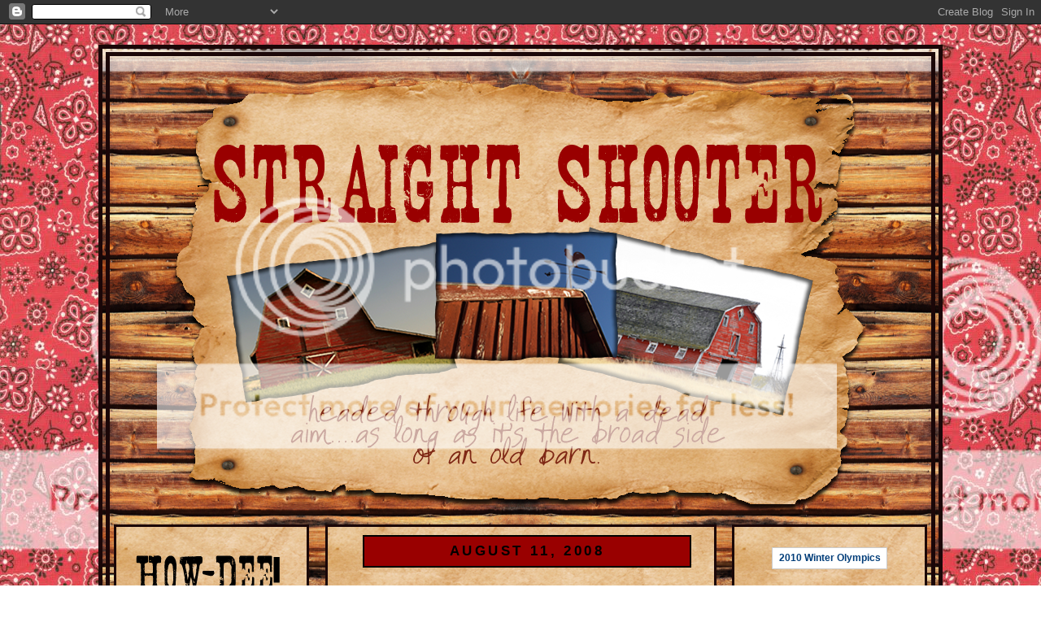

--- FILE ---
content_type: text/html; charset=UTF-8
request_url: https://shootinstraight.blogspot.com/2008/08/day-2.html
body_size: 26774
content:
<!DOCTYPE html>
<html xmlns='http://www.w3.org/1999/xhtml' xmlns:b='http://www.google.com/2005/gml/b' xmlns:data='http://www.google.com/2005/gml/data' xmlns:expr='http://www.google.com/2005/gml/expr'>
<head>
<link href='https://www.blogger.com/static/v1/widgets/2944754296-widget_css_bundle.css' rel='stylesheet' type='text/css'/>
<meta content='text/html; charset=UTF-8' http-equiv='Content-Type'/>
<meta content='blogger' name='generator'/>
<link href='https://shootinstraight.blogspot.com/favicon.ico' rel='icon' type='image/x-icon'/>
<link href='http://shootinstraight.blogspot.com/2008/08/day-2.html' rel='canonical'/>
<link rel="alternate" type="application/atom+xml" title="Straight Shooter ~ - Atom" href="https://shootinstraight.blogspot.com/feeds/posts/default" />
<link rel="alternate" type="application/rss+xml" title="Straight Shooter ~ - RSS" href="https://shootinstraight.blogspot.com/feeds/posts/default?alt=rss" />
<link rel="service.post" type="application/atom+xml" title="Straight Shooter ~ - Atom" href="https://www.blogger.com/feeds/9114717389875067582/posts/default" />

<link rel="alternate" type="application/atom+xml" title="Straight Shooter ~ - Atom" href="https://shootinstraight.blogspot.com/feeds/6893339349553191731/comments/default" />
<!--Can't find substitution for tag [blog.ieCssRetrofitLinks]-->
<link href='https://blogger.googleusercontent.com/img/b/R29vZ2xl/AVvXsEiS_sz90BysPudyhaEts7Bqn6sAzHB-ba-fhXJiI_188EVylMSAS4vAOJMt_NUy7J2YaAhsv_IMKAOlmF7bTWnP6sXWFmjTeyOzHh4BiUuzNz60Cvrgvx6HQDOwi2_mL_UF-5RhNopEHh8/s400/medals.jpg' rel='image_src'/>
<meta content='http://shootinstraight.blogspot.com/2008/08/day-2.html' property='og:url'/>
<meta content='Day 2...Pat wins a flag!' property='og:title'/>
<meta content='  Who won Gold today?      Yeah Baby!!!!  Chinese Judo...Grandma? Wins the Gold!  Smile. This picture just makes me smile. I think we heard ...' property='og:description'/>
<meta content='https://blogger.googleusercontent.com/img/b/R29vZ2xl/AVvXsEiS_sz90BysPudyhaEts7Bqn6sAzHB-ba-fhXJiI_188EVylMSAS4vAOJMt_NUy7J2YaAhsv_IMKAOlmF7bTWnP6sXWFmjTeyOzHh4BiUuzNz60Cvrgvx6HQDOwi2_mL_UF-5RhNopEHh8/w1200-h630-p-k-no-nu/medals.jpg' property='og:image'/>
<title>Straight Shooter ~: Day 2...Pat wins a flag!</title>
<style id='page-skin-1' type='text/css'><!--
/*
/* Variable definitions
====================
<Variable name="mainBgColor" description="Main Background Color"
type="color" default="#fff">
<Variable name="mainTextColor" description="Text Color" type="color"
default="#000">
<Variable name="postTitleColor" description="Post Title Color" type="color"
default="#333">
<Variable name="dateHeaderColor" description="Date Header Color"
type="color" default="#810">
<Variable name="borderColor" description="Post Border Color" type="color"
default="#bbb">
<Variable name="mainLinkColor" description="Link Color" type="color"
default="#b30">
<Variable name="mainVisitedLinkColor" description="Visited Link Color"
type="color" default="#c63">
<Variable name="titleBgColor" description="Page Header Background Color"
type="color" default="#710">
<Variable name="titleTextColor" description="Blog Title Color"
type="color" default="#fff">
<Variable name="topSidebarHeaderColor"
description="Top Sidebar Title Color"
type="color" default="#fff">
<Variable name="topSidebarBgColor"
description="Top Sidebar Background Color"
type="color" default="#999">
<Variable name="topSidebarTextColor" description="Top Sidebar Text Color"
type="color" default="#fff">
<Variable name="topSidebarLinkColor" description="Top Sidebar Link Color"
type="color" default="#fff">
<Variable name="topSidebarVisitedLinkColor"
description="Top Sidebar Visited Link Color"
type="color" default="#ddd">
<Variable name="bodyFont" description="Text Font" type="font"
default="normal normal 100% 'Trebuchet MS',Verdana,Arial,Sans-serif">
<Variable name="pageTitleFont" description="Blog Title Font" type="font"
default="normal bold 200% 'Trebuchet MS',Verdana,Arial,Sans-serif">
<Variable name="descriptionFont" description="Blog Description Font" type="font"
default="normal normal 100% 'Trebuchet MS',Verdana,Arial,Sans-serif">
<Variable name="headerFont" description="Sidebar Title Font" type="font"
default="normal bold 100% 'Trebuchet MS',Verdana,Arial,Sans-serif">
<Variable name="postTitleFont" description="Post Title Font" type="font"
default="normal bold 135% 'Trebuchet MS',Verdana,Arial,Sans-serif">
*/
body {
background:url("https://lh3.googleusercontent.com/blogger_img_proxy/AEn0k_uNevjHWhv8R8Ir8El5XVFVN7puhHFuZfYWhE8eGezWMi3IhMn2yHCmODxLp7qDO6LIAyqpBsxildmbrFBUJF8Nd9zxGHHjmrYtxMfnANsH9dl6Swa0CXJmqLZIc6lqQASo9okPov0E2ivwVx_ithAmUs4mXF0ovRnNv3LekPM=s0-d") repeat;
margin:0;
text-align:center;
line-height: 1.5em;
font:x-small Trebuchet MS, Verdana, Arial, Sans-serif;
color:#000000;
font-size/* */:/**/small;
font-size: /**/small;
}
/* Page Structure
----------------------------------------------- */
/* The images which help create rounded corners depend on the
following widths and measurements. If you want to change
these measurements, the images will also need to change.
*/
#outer-wrapper {
width:1000px;
margin:25px auto;
text-align:left;
font: normal normal 135% Arial, sans-serif;
background:#74563a url("https://lh3.googleusercontent.com/blogger_img_proxy/AEn0k_tM5GBHPLgYucq22xtouGMsTHldr6LXZdbUZ_ylHe6JA9FQgROo5AOI13qTS6Mjwf2AGhl-BTDfDG8TEE70ykn9HR6Ipfg_VSPlnu3ZskjwpMoVlRUaOsZJawxM-iPjdUhMvpa8fBLs1TMlP60ausNGMhawrSK0EZwb2Q=s0-d") repeat center;
border: double 14px #1B0708;
padding: 5px 5px 5px 5px;
}
#main-wrap1 {
width:475px;
float:left;
background:url("https://lh3.googleusercontent.com/blogger_img_proxy/AEn0k_trIyTEuElKURVEPV2JCB_Gny4FBTmMvX7oU6dEEuEKLpfmYTCKnrPof7evx2h7FTogTcZtYnKndGC-EmoJs_qXPrVVP8MftncQz6UYSNCXiPkjecgJNA2KrKusYyPpY9vCpC2GP0_VpJZmlFX9aad_JW679V9F74zgGZU=s0-d") repeat;
border:3px solid #1B0708;
margin:5px 0 0;
padding:0 0 10px;
color:#000000;
font-size:97%;
line-height:1.5em;
word-wrap: break-word; /* fix for long text breaking sidebar float in IE */
overflow: hidden;     /* fix for long non-text content breaking IE sidebar float */
}
#main-wrap2 {
float:left;
width:100%;
background:url("") no-repeat left top;
padding:10px 0 0;
}
#main {
background:url("") repeat-y;
padding:0;
}
#sidebar-wrap {
width:240px;
float:left;
margin:10px px 0;
margin-right:20px;
margin-top:5px;
font-size:97%;
line-height:1.5em;
word-wrap: break-word; /* fix for long text breaking sidebar float in IE */
overflow: hidden;     /* fix for long non-text content breaking IE sidebar float */
}
#newsidebar-wrap {
width:240px;
float:right;
margin-left:5px;
margin-top:5px;
font-size:97%;
line-height:1.5em;
word-wrap: break-word; /* fix for long text breaking sidebar float in IE */
overflow: hidden;     /* fix for long non-text content breaking IE sidebar float */
}
.main .widget {
margin-top: 4px;
width: 475px;
padding: 0px 13px;
}
.main .Blog {
margin: 0;
padding: 0;
width: 475px;
}
/* Links
----------------------------------------------- */
a:link {
color: #cc0000;
}
a:visited {
color: #1B0708;
}
a:hover {
color: #1B0708;
}
a img {
border-width:0;
}
/* Blog Header
----------------------------------------------- */
#header-wrapper {
background:url("https://lh3.googleusercontent.com/blogger_img_proxy/AEn0k_tXWiFoIzbbngK266s4nk7Px1vTrEIOm_DQdy895wRR4YLbLuIwOfXcH3jHmHTwHXYQmUUl2CplTTFOZQqcgl0aBX0zP5oV6Y66ZBJ1kQIm2TxLkRZp-GfGcMKeX3W5GuanI1hNXkPJv6n4cykBioMAMSgPLIiREGgaT0589_gA=s0-d") no-repeat center;
margin:5px 0 0 0;
height:553px;
padding:8px 0 0 0;
color:#E6BF8C;
}
#header {
padding:0 15px 8px;
}
#header h1 {
margin:0;
padding:10px 30px 5px;
line-height:1.2em;
font: normal bold 5% Trebuchet, Trebuchet MS, Arial, sans-serif;
}
#header a,
#header a:visited {
text-decoration:none;
color: #E6BF8C;
}
#header .description {
margin:0;
padding:500px 30px 10px;
line-height:1.5em;
font: normal normal 12% 'Trebuchet MS',Verdana,Arial,Sans-serif;
}
/* Posts
----------------------------------------------- */
h2.date-header {
margin:0 28px 0 43px;
background:#990000;
border:2px solid #000000;
text-align: center;
padding: 1px 1px 1px 1px;
font-size:100%;
line-height:2em;
text-transform:uppercase;
letter-spacing:.2em;
color:#000000;
}
.post {
margin:.3em 0 25px;
padding:13 0px;
border:1px dotted #E6BF8C;
border-width:1px 0;
}
.post h3 {
margin:0;
line-height:1.5em;
background:url("") no-repeat 10px .5em;
display:block;
border:1px dotted #E6BF8C;
border-width:0 0px 0px;
padding:2px 2px 2px 2px;
text-align:center;
color: #1B0708;
font: normal normal 383% Georgia, Times, serif ;
}
.post h3 a, .post h3 a:visited {
text-decoration:none;
color: #1B0708;
}
a.title-link:hover {
background-color: #E6BF8C;
color: #000000;
}
.post-body {
border:1px dotted #E6BF8C;
border-width:0 1px 1px;
border-bottom-color:#E6BF8C;
padding:10px 10px 10px 10px;
}
html>body .post-body {
border-bottom-width:0;
}
.post p {
margin:0 0 .75em;
}
.post-footer {
background:url("https://lh3.googleusercontent.com/blogger_img_proxy/AEn0k_sWJge2kk0PS4jElNHxNlnR2H0CGv50Kinz_dK6lW1ZGhUPQaq6Vox_bywJd8YNAeXbBinCuCQ_O5NrvH1-yKGNAPGpnbCL7YIrXlIU80NU647DRf7wccsvkn55dfX8DZFgBLbhx-b-u-23YqhzGgZOLg=s0-d") no-repeat bottom left;
margin:0;
padding:50px 14px 2px 290px;
border:1px dotted #E6BF8C;
border-width:1px;
font-size:100%;
line-height:1.5em;
color: #000000;
}
.post-footer p {
margin: 0;
}
html>body .post-footer {
border-bottom-color:transparent;
}
.uncustomized-post-template .post-footer {
text-align: right;
}
.uncustomized-post-template .post-author,
.uncustomized-post-template .post-timestamp {
display: block;
float: left;
text-align:left;
margin-right: 4px;
}
.post-footer a {
color: #cc0000;
}
.post-footer a:hover {
color: #1B0708;
}
a.comment-link {
/* IE5.0/Win doesn't apply padding to inline elements,
so we hide these two declarations from it */
background/* */:/**/url("//www.blogblog.com/rounders/2icon_comment.gif") no-repeat 0 45%;
padding-left:14px;
}
html>body a.comment-link {
/* Respecified, for IE5/Mac's benefit */
no-repeat 0 45%;
padding-left:14px;
}
.post img {
margin:0 0 5px 0;
padding:4px;
border:1px solid #E6BF8C;
}
blockquote {
margin:.75em 0;
border:1px dotted #E6BF8C;
border-width:1px 0;
padding:5px 15px;
color: #000000;
}
.post blockquote p {
margin:.5em 0;
}
#blog-pager-newer-link {
float: left;
margin-left: 13px;
}
#blog-pager-older-link {
float: right;
margin-right: 13px;
}
#blog-pager {
text-align: center;
}
.feed-links {
clear: both;
line-height: 2.5em;
margin-left: 13px;
}
/* Comments
----------------------------------------------- */
#comments {
margin:-25px 13px 0;
border:1px dotted #E6BF8C;
border-width:0 1px 1px;
padding:20px 0 15px 0;
}
#comments h4 {
margin:0 0 10px;
padding:0 14px 2px 29px;
border-bottom:1px dotted #E6BF8C;
font-size:120%;
line-height:1.4em;
color:#1B0708;
}
#comments-block {
margin:0 15px 0 9px;
}
.comment-author {
background:url("") no-repeat 2px .3em;
margin:.5em 0;
padding:0 0 0 20px;
font-weight:bold;
}
.comment-body {
margin:0 0 1.25em;
padding:0 0 0 20px;
}
.comment-body p {
margin:0 0 .5em;
}
.comment-footer {
margin:0 0 .5em;
padding:0 0 .75em 20px;
}
.comment-footer a:link {
color: #000000;
}
.deleted-comment {
font-style:italic;
color:gray;
}
/* Profile
----------------------------------------------- */
.profile-img {
float: left;
margin: 2px 2px 2px 0;
border: 4px solid #1B0708;
}
.profile-datablock {
margin:0 15px .5em 0;
padding-top:8px;
}
.profile-link {
background:url("") no-repeat 0 .1em;
padding-left:15px;
font-weight:bold;
}
.profile-textblock {
clear: both;
margin: 0;
}
.sidebar .clear, .main .widget .clear {
clear: both;
}
#sidebartop-wrap {
text-align:center;
margin:0px 0px 15px;
padding:0px 0px 10px;
background:url("https://lh3.googleusercontent.com/blogger_img_proxy/AEn0k_trIyTEuElKURVEPV2JCB_Gny4FBTmMvX7oU6dEEuEKLpfmYTCKnrPof7evx2h7FTogTcZtYnKndGC-EmoJs_qXPrVVP8MftncQz6UYSNCXiPkjecgJNA2KrKusYyPpY9vCpC2GP0_VpJZmlFX9aad_JW679V9F74zgGZU=s0-d") repeat;
border:3px solid #1B0708;
color:#1B0708;
}
#sidebartop-wrap2 {
background:url("") no-repeat left top;
padding: 10px 0 0;
margin:0;
border-width:0;
}
#newsidebartop-wrap {
margin:0px 0px 10px;
background:url("https://lh3.googleusercontent.com/blogger_img_proxy/AEn0k_trIyTEuElKURVEPV2JCB_Gny4FBTmMvX7oU6dEEuEKLpfmYTCKnrPof7evx2h7FTogTcZtYnKndGC-EmoJs_qXPrVVP8MftncQz6UYSNCXiPkjecgJNA2KrKusYyPpY9vCpC2GP0_VpJZmlFX9aad_JW679V9F74zgGZU=s0-d") repeat;
border:3px solid #1B0708;
text-align:center;
padding:0px 0px 10px;
color:#1B0708;
}
#newsidebartop-wrap2 {
background:url("") no-repeat left top;
padding: 10px 0 0;
margin:0;
border-width:0;
}
#sidebartop h2 {
line-height:1.5em;
color:#E6BF8C;
border-bottom: 0px dotted #E6BF8C;
margin-bottom: 0.5em;
font: normal bold 8% 'Trebuchet MS',Verdana,Arial,Sans-serif;
}
#sidebartop a {
color: #cc0000;
}
#sidebartop a:hover {
color: #804000;
}
#sidebartop a:visited {
color: #804000;
}
#newsidebartop h2 {
line-height:1.5em;
color:#E6BF8C;
border-bottom: 0px dotted #E6BF8C;
margin-bottom: 0.5em;
font: normal bold 8% 'Trebuchet MS',Verdana,Arial,Sans-serif;
}
#newsidebartop a {
color: #cc0000;
}
#newsidebartop a:hover {
color: #804000;
}
#newsidebartop a:visited {
color: #804000;
}
/* Sidebar Boxes
----------------------------------------------- */
.sidebar .widget {
margin:.5em .5em 1.25em;
padding:0 0px;
}
.widget-content {
margin-top: 0.5em;
}
#sidebarbottom-wrap1 {
text-align:center;
margin:0 0 15px;
background:url("https://lh3.googleusercontent.com/blogger_img_proxy/AEn0k_trIyTEuElKURVEPV2JCB_Gny4FBTmMvX7oU6dEEuEKLpfmYTCKnrPof7evx2h7FTogTcZtYnKndGC-EmoJs_qXPrVVP8MftncQz6UYSNCXiPkjecgJNA2KrKusYyPpY9vCpC2GP0_VpJZmlFX9aad_JW679V9F74zgGZU=s0-d") repeat;
border:3px solid #1B0708;
padding:10px 0 0;
color: #000000;
}
#sidebarbottom-wrap2 {
background:url("") no-repeat left bottom;
padding:8px 0px 8px;
}
.sidebar h2 {
margin:0;
padding:0 0 .2em;
line-height:1.5em;
font:normal bold 8% 'Trebuchet MS',Verdana,Arial,Sans-serif;
}
.sidebar ul {
list-style:none;
margin:0 0 1.25em;
padding:0 0px;
}
.sidebar ul li {
padding:0 0 3px 16px;
margin-bottom:3px;
border-bottom:0px dotted #E6BF8C;
line-height:1.4em;
}
.sidebar p {
margin:0 0 .6em;
}
#sidebar h2 {
color: #1B0708;
border-bottom: 0px dotted #1B0708;
}
/* Footer
----------------------------------------------- */
#footer-wrap1 {
clear:both;
margin:0;
padding:15px 0 0;
}
#footer-wrap2 {
background:;
padding:50px 0 0;
color:#E6BF8C;
}
#footer {
background:url("") no-repeat left bottom;
padding:8px 15px 8px;
}
#footer hr {display:none;}
#footer p {margin:0;}
#footer a {color:#E6BF8C;}
/** Page structure tweaks for layout editor wireframe */
body#layout #main-wrap1,
body#layout #sidebar-wrap,
body#layout #header-wrapper {
margin-top: 0;
}
body#layout #header, body#layout #header-wrapper,
body#layout #outer-wrapper {
margin-left:0,
margin-right: 0;
padding: 0;
}
body#layout #outer-wrapper {
width: 1000px;
}
body#layout #footer-wrap1 {
padding-top: 0;
}

--></style>
<link href='https://www.blogger.com/dyn-css/authorization.css?targetBlogID=9114717389875067582&amp;zx=73390196-cdcf-4df6-a96e-fb0463a985aa' media='none' onload='if(media!=&#39;all&#39;)media=&#39;all&#39;' rel='stylesheet'/><noscript><link href='https://www.blogger.com/dyn-css/authorization.css?targetBlogID=9114717389875067582&amp;zx=73390196-cdcf-4df6-a96e-fb0463a985aa' rel='stylesheet'/></noscript>
<meta name='google-adsense-platform-account' content='ca-host-pub-1556223355139109'/>
<meta name='google-adsense-platform-domain' content='blogspot.com'/>

</head>
<body>
<div class='navbar section' id='navbar'><div class='widget Navbar' data-version='1' id='Navbar1'><script type="text/javascript">
    function setAttributeOnload(object, attribute, val) {
      if(window.addEventListener) {
        window.addEventListener('load',
          function(){ object[attribute] = val; }, false);
      } else {
        window.attachEvent('onload', function(){ object[attribute] = val; });
      }
    }
  </script>
<div id="navbar-iframe-container"></div>
<script type="text/javascript" src="https://apis.google.com/js/platform.js"></script>
<script type="text/javascript">
      gapi.load("gapi.iframes:gapi.iframes.style.bubble", function() {
        if (gapi.iframes && gapi.iframes.getContext) {
          gapi.iframes.getContext().openChild({
              url: 'https://www.blogger.com/navbar/9114717389875067582?po\x3d6893339349553191731\x26origin\x3dhttps://shootinstraight.blogspot.com',
              where: document.getElementById("navbar-iframe-container"),
              id: "navbar-iframe"
          });
        }
      });
    </script><script type="text/javascript">
(function() {
var script = document.createElement('script');
script.type = 'text/javascript';
script.src = '//pagead2.googlesyndication.com/pagead/js/google_top_exp.js';
var head = document.getElementsByTagName('head')[0];
if (head) {
head.appendChild(script);
}})();
</script>
</div></div>
<div id='outer-wrapper'>
<div id='header-wrapper'>
<div class='header section' id='header'><div class='widget Header' data-version='1' id='Header1'>
<div id='header-inner'>
<div class='titlewrapper'>
<h1 class='title'>
<a href='https://shootinstraight.blogspot.com/'>
Straight Shooter ~
</a>
</h1>
</div>
<div class='descriptionwrapper'>
<p class='description'><span>
</span></p>
</div>
</div>
</div></div>
</div>
<div id='sidebar-wrap'>
<div id='newsidebartop-wrap'><div id='newsidebartop-wrap2'>
<div class='sidebar section' id='newsidebartop'><div class='widget Image' data-version='1' id='Image6'>
<h2>about image</h2>
<div class='widget-content'>
<img alt='about image' height='67' id='Image6_img' src='https://blogger.googleusercontent.com/img/b/R29vZ2xl/AVvXsEiTi_LhjJBESZzzhC8nH_f9Brj7xOKFrHTPEtcKyiXdC1b8_YZanDwk5NM50yldxoXILnAvNYlp2jzKSm3nmRn0KeC-BATjh89b-Ept3nfZU-OvoWowWxta2yiByqYJnuYZLTf30BLOkbs/s1600-r/stacey-ss-about.png' width='213'/>
<br/>
</div>
<div class='clear'></div>
</div><div class='widget Image' data-version='1' id='Image14'>
<h2>profile image</h2>
<div class='widget-content'>
<img alt='profile image' height='278' id='Image14_img' src='//3.bp.blogspot.com/_iRYSwAJt8LU/R-F6q8ds0YI/AAAAAAAAAyc/v7GIJVKJ7LI/S1600-R/STACEY-SS-PROFILE+IMAGE.png' width='184'/>
<br/>
<span class='caption'>You do know this isn't really me, right?</span>
</div>
<div class='clear'></div>
</div><div class='widget Profile' data-version='1' id='Profile1'>
<div class='widget-content'>
<a href='https://www.blogger.com/profile/12204698287264697086'><img alt='My photo' class='profile-img' height='60' src='//blogger.googleusercontent.com/img/b/R29vZ2xl/AVvXsEhJ69rRfYvjAbnIkiHLF3EomvbsUmJimnKIcKxeOWZYva_FrOnASEu_Q4n_l2PqjKGhmUGg3Po13DfDKfgI6mmHK-qNEMYkB7C8fNZcUEX9ehzNm-xxkpMIxB_obMPUb8w/s220/DSCF2382.JPG' width='80'/></a>
<dl class='profile-datablock'>
<dt class='profile-data'>
<a class='profile-name-link g-profile' href='https://www.blogger.com/profile/12204698287264697086' rel='author' style='background-image: url(//www.blogger.com/img/logo-16.png);'>
~ Straight Shooter ~
</a>
</dt>
<dd class='profile-textblock'>I live where the wind comes whippin' down the plains with the Big Shooter and two Crumb Snatchers.</dd>
</dl>
<a class='profile-link' href='https://www.blogger.com/profile/12204698287264697086' rel='author'>View my complete profile</a>
<div class='clear'></div>
</div>
</div><div class='widget Followers' data-version='1' id='Followers1'>
<h2 class='title'>Shooter Family Followers</h2>
<div class='widget-content'>
<div id='Followers1-wrapper'>
<div style='margin-right:2px;'>
<div><script type="text/javascript" src="https://apis.google.com/js/platform.js"></script>
<div id="followers-iframe-container"></div>
<script type="text/javascript">
    window.followersIframe = null;
    function followersIframeOpen(url) {
      gapi.load("gapi.iframes", function() {
        if (gapi.iframes && gapi.iframes.getContext) {
          window.followersIframe = gapi.iframes.getContext().openChild({
            url: url,
            where: document.getElementById("followers-iframe-container"),
            messageHandlersFilter: gapi.iframes.CROSS_ORIGIN_IFRAMES_FILTER,
            messageHandlers: {
              '_ready': function(obj) {
                window.followersIframe.getIframeEl().height = obj.height;
              },
              'reset': function() {
                window.followersIframe.close();
                followersIframeOpen("https://www.blogger.com/followers/frame/9114717389875067582?colors\x3dCgt0cmFuc3BhcmVudBILdHJhbnNwYXJlbnQaByMwMDAwMDAiByMwMDAwMDAqByNFNkJGOEMyByMwMDAwMDA6ByMwMDAwMDBCByMwMDAwMDBKByMwMDAwMDBSByNGRkZGRkZaC3RyYW5zcGFyZW50\x26pageSize\x3d21\x26hl\x3den-US\x26origin\x3dhttps://shootinstraight.blogspot.com");
              },
              'open': function(url) {
                window.followersIframe.close();
                followersIframeOpen(url);
              }
            }
          });
        }
      });
    }
    followersIframeOpen("https://www.blogger.com/followers/frame/9114717389875067582?colors\x3dCgt0cmFuc3BhcmVudBILdHJhbnNwYXJlbnQaByMwMDAwMDAiByMwMDAwMDAqByNFNkJGOEMyByMwMDAwMDA6ByMwMDAwMDBCByMwMDAwMDBKByMwMDAwMDBSByNGRkZGRkZaC3RyYW5zcGFyZW50\x26pageSize\x3d21\x26hl\x3den-US\x26origin\x3dhttps://shootinstraight.blogspot.com");
  </script></div>
</div>
</div>
<div class='clear'></div>
</div>
</div><div class='widget Subscribe' data-version='1' id='Subscribe1'>
<div style='white-space:nowrap'>
<h2 class='title'>Subscribe To Straight Shooter's Rants</h2>
<div class='widget-content'>
<div class='subscribe-wrapper subscribe-type-POST'>
<div class='subscribe expanded subscribe-type-POST' id='SW_READER_LIST_Subscribe1POST' style='display:none;'>
<div class='top'>
<span class='inner' onclick='return(_SW_toggleReaderList(event, "Subscribe1POST"));'>
<img class='subscribe-dropdown-arrow' src='https://resources.blogblog.com/img/widgets/arrow_dropdown.gif'/>
<img align='absmiddle' alt='' border='0' class='feed-icon' src='https://resources.blogblog.com/img/icon_feed12.png'/>
Posts
</span>
<div class='feed-reader-links'>
<a class='feed-reader-link' href='https://www.netvibes.com/subscribe.php?url=https%3A%2F%2Fshootinstraight.blogspot.com%2Ffeeds%2Fposts%2Fdefault' target='_blank'>
<img src='https://resources.blogblog.com/img/widgets/subscribe-netvibes.png'/>
</a>
<a class='feed-reader-link' href='https://add.my.yahoo.com/content?url=https%3A%2F%2Fshootinstraight.blogspot.com%2Ffeeds%2Fposts%2Fdefault' target='_blank'>
<img src='https://resources.blogblog.com/img/widgets/subscribe-yahoo.png'/>
</a>
<a class='feed-reader-link' href='https://shootinstraight.blogspot.com/feeds/posts/default' target='_blank'>
<img align='absmiddle' class='feed-icon' src='https://resources.blogblog.com/img/icon_feed12.png'/>
                  Atom
                </a>
</div>
</div>
<div class='bottom'></div>
</div>
<div class='subscribe' id='SW_READER_LIST_CLOSED_Subscribe1POST' onclick='return(_SW_toggleReaderList(event, "Subscribe1POST"));'>
<div class='top'>
<span class='inner'>
<img class='subscribe-dropdown-arrow' src='https://resources.blogblog.com/img/widgets/arrow_dropdown.gif'/>
<span onclick='return(_SW_toggleReaderList(event, "Subscribe1POST"));'>
<img align='absmiddle' alt='' border='0' class='feed-icon' src='https://resources.blogblog.com/img/icon_feed12.png'/>
Posts
</span>
</span>
</div>
<div class='bottom'></div>
</div>
</div>
<div class='subscribe-wrapper subscribe-type-PER_POST'>
<div class='subscribe expanded subscribe-type-PER_POST' id='SW_READER_LIST_Subscribe1PER_POST' style='display:none;'>
<div class='top'>
<span class='inner' onclick='return(_SW_toggleReaderList(event, "Subscribe1PER_POST"));'>
<img class='subscribe-dropdown-arrow' src='https://resources.blogblog.com/img/widgets/arrow_dropdown.gif'/>
<img align='absmiddle' alt='' border='0' class='feed-icon' src='https://resources.blogblog.com/img/icon_feed12.png'/>
Comments
</span>
<div class='feed-reader-links'>
<a class='feed-reader-link' href='https://www.netvibes.com/subscribe.php?url=https%3A%2F%2Fshootinstraight.blogspot.com%2Ffeeds%2F6893339349553191731%2Fcomments%2Fdefault' target='_blank'>
<img src='https://resources.blogblog.com/img/widgets/subscribe-netvibes.png'/>
</a>
<a class='feed-reader-link' href='https://add.my.yahoo.com/content?url=https%3A%2F%2Fshootinstraight.blogspot.com%2Ffeeds%2F6893339349553191731%2Fcomments%2Fdefault' target='_blank'>
<img src='https://resources.blogblog.com/img/widgets/subscribe-yahoo.png'/>
</a>
<a class='feed-reader-link' href='https://shootinstraight.blogspot.com/feeds/6893339349553191731/comments/default' target='_blank'>
<img align='absmiddle' class='feed-icon' src='https://resources.blogblog.com/img/icon_feed12.png'/>
                  Atom
                </a>
</div>
</div>
<div class='bottom'></div>
</div>
<div class='subscribe' id='SW_READER_LIST_CLOSED_Subscribe1PER_POST' onclick='return(_SW_toggleReaderList(event, "Subscribe1PER_POST"));'>
<div class='top'>
<span class='inner'>
<img class='subscribe-dropdown-arrow' src='https://resources.blogblog.com/img/widgets/arrow_dropdown.gif'/>
<span onclick='return(_SW_toggleReaderList(event, "Subscribe1PER_POST"));'>
<img align='absmiddle' alt='' border='0' class='feed-icon' src='https://resources.blogblog.com/img/icon_feed12.png'/>
Comments
</span>
</span>
</div>
<div class='bottom'></div>
</div>
</div>
<div style='clear:both'></div>
</div>
</div>
<div class='clear'></div>
</div><div class='widget LinkList' data-version='1' id='LinkList2'>
<div class='widget-content'>
<ul>
<li><a href='http://shootinstraight.blogspot.com/'>Straight Shooter Home</a></li>
</ul>
<div class='clear'></div>
</div>
</div><div class='widget Image' data-version='1' id='Image11'>
<h2>love note image</h2>
<div class='widget-content'>
<img alt='love note image' height='110' id='Image11_img' src='//2.bp.blogspot.com/_iRYSwAJt8LU/R-F5psds0UI/AAAAAAAAAyA/qd846Z42WLc/S1600-R/stacey-ss-love+note.png' width='213'/>
<br/>
<span class='caption'>In case I haven't told you in a while, I am so very, very proud to call you a Cancer Survivor.  You are a real life hero Love.</span>
</div>
<div class='clear'></div>
</div><div class='widget Image' data-version='1' id='Image9'>
<h2>posse image</h2>
<div class='widget-content'>
<img alt='posse image' height='73' id='Image9_img' src='https://blogger.googleusercontent.com/img/b/R29vZ2xl/AVvXsEgYxA53hFbA5ntzPx-QQr8DmVh8VXlJG772NwprygBdj-I02bQfmUjGB0CKo0MLAL5sUDDb0MmbFjDKEo2ZCP5OyCGaYM83A58-5BiTxem2IY5-XZqsGZRAfcfo9Udrw2OPhqiYDHTZf-c/s1600-r/stacey-ss-family.png' width='213'/>
<br/>
</div>
<div class='clear'></div>
</div><div class='widget Image' data-version='1' id='Image2'>
<h2>Big Shooter</h2>
<div class='widget-content'>
<img alt='Big Shooter' height='240' id='Image2_img' src='//3.bp.blogspot.com/_iRYSwAJt8LU/SRJ8GTyxbzI/AAAAAAAADaQ/tU5rE_yQyB4/S240/Oct+2008+056.jpg' width='180'/>
<br/>
<span class='caption'>Big Shooter a.k.a. Sledge</span>
</div>
<div class='clear'></div>
</div><div class='widget Image' data-version='1' id='Image3'>
<h2>Crumb Snatcher #1</h2>
<div class='widget-content'>
<img alt='Crumb Snatcher #1' height='150' id='Image3_img' src='//2.bp.blogspot.com/_iRYSwAJt8LU/R7QALmcFTYI/AAAAAAAAAmg/b3PIQJsZZuU/S150/elf+yourself+039.jpg' width='112'/>
<br/>
<span class='caption'>Boy Child or Crumb Snatcher #1</span>
</div>
<div class='clear'></div>
</div><div class='widget Image' data-version='1' id='Image4'>
<h2>Crumb Snatcher #2</h2>
<div class='widget-content'>
<img alt='Crumb Snatcher #2' height='150' id='Image4_img' src='//2.bp.blogspot.com/_iRYSwAJt8LU/R7QAZmcFTZI/AAAAAAAAAmo/TJgy6CJStnY/S150/elf+yourself+022.jpg' width='112'/>
<br/>
<span class='caption'>Girl Child Crumb Snatcher #2</span>
</div>
<div class='clear'></div>
</div><div class='widget Image' data-version='1' id='Image5'>
<div class='widget-content'>
<img alt='' height='124' id='Image5_img' src='https://blogger.googleusercontent.com/img/b/R29vZ2xl/AVvXsEiWL2okFW-Mks_ojK8P08hpnICZ2lzsMzCQdcUAjAzZKYeemM7PIo23WUr5dl7ZNMRhNM3AFjn8z68PzGR_iyTvSMfKFIy0-WZylC5PRbnvR_4llyGax4XAR9m6Ddw1NOIXYJCCW6QIbKQ/s240/stacey-ss-arch.png' width='213'/>
<br/>
</div>
<div class='clear'></div>
</div><div class='widget BlogArchive' data-version='1' id='BlogArchive1'>
<div class='widget-content'>
<div id='ArchiveList'>
<div id='BlogArchive1_ArchiveList'>
<ul class='hierarchy'>
<li class='archivedate collapsed'>
<a class='toggle' href='javascript:void(0)'>
<span class='zippy'>

        &#9658;&#160;
      
</span>
</a>
<a class='post-count-link' href='https://shootinstraight.blogspot.com/2010/'>
2010
</a>
<span class='post-count' dir='ltr'>(11)</span>
<ul class='hierarchy'>
<li class='archivedate collapsed'>
<a class='toggle' href='javascript:void(0)'>
<span class='zippy'>

        &#9658;&#160;
      
</span>
</a>
<a class='post-count-link' href='https://shootinstraight.blogspot.com/2010/09/'>
September
</a>
<span class='post-count' dir='ltr'>(2)</span>
</li>
</ul>
<ul class='hierarchy'>
<li class='archivedate collapsed'>
<a class='toggle' href='javascript:void(0)'>
<span class='zippy'>

        &#9658;&#160;
      
</span>
</a>
<a class='post-count-link' href='https://shootinstraight.blogspot.com/2010/02/'>
February
</a>
<span class='post-count' dir='ltr'>(3)</span>
</li>
</ul>
<ul class='hierarchy'>
<li class='archivedate collapsed'>
<a class='toggle' href='javascript:void(0)'>
<span class='zippy'>

        &#9658;&#160;
      
</span>
</a>
<a class='post-count-link' href='https://shootinstraight.blogspot.com/2010/01/'>
January
</a>
<span class='post-count' dir='ltr'>(6)</span>
</li>
</ul>
</li>
</ul>
<ul class='hierarchy'>
<li class='archivedate collapsed'>
<a class='toggle' href='javascript:void(0)'>
<span class='zippy'>

        &#9658;&#160;
      
</span>
</a>
<a class='post-count-link' href='https://shootinstraight.blogspot.com/2009/'>
2009
</a>
<span class='post-count' dir='ltr'>(87)</span>
<ul class='hierarchy'>
<li class='archivedate collapsed'>
<a class='toggle' href='javascript:void(0)'>
<span class='zippy'>

        &#9658;&#160;
      
</span>
</a>
<a class='post-count-link' href='https://shootinstraight.blogspot.com/2009/12/'>
December
</a>
<span class='post-count' dir='ltr'>(1)</span>
</li>
</ul>
<ul class='hierarchy'>
<li class='archivedate collapsed'>
<a class='toggle' href='javascript:void(0)'>
<span class='zippy'>

        &#9658;&#160;
      
</span>
</a>
<a class='post-count-link' href='https://shootinstraight.blogspot.com/2009/10/'>
October
</a>
<span class='post-count' dir='ltr'>(1)</span>
</li>
</ul>
<ul class='hierarchy'>
<li class='archivedate collapsed'>
<a class='toggle' href='javascript:void(0)'>
<span class='zippy'>

        &#9658;&#160;
      
</span>
</a>
<a class='post-count-link' href='https://shootinstraight.blogspot.com/2009/07/'>
July
</a>
<span class='post-count' dir='ltr'>(1)</span>
</li>
</ul>
<ul class='hierarchy'>
<li class='archivedate collapsed'>
<a class='toggle' href='javascript:void(0)'>
<span class='zippy'>

        &#9658;&#160;
      
</span>
</a>
<a class='post-count-link' href='https://shootinstraight.blogspot.com/2009/06/'>
June
</a>
<span class='post-count' dir='ltr'>(8)</span>
</li>
</ul>
<ul class='hierarchy'>
<li class='archivedate collapsed'>
<a class='toggle' href='javascript:void(0)'>
<span class='zippy'>

        &#9658;&#160;
      
</span>
</a>
<a class='post-count-link' href='https://shootinstraight.blogspot.com/2009/05/'>
May
</a>
<span class='post-count' dir='ltr'>(17)</span>
</li>
</ul>
<ul class='hierarchy'>
<li class='archivedate collapsed'>
<a class='toggle' href='javascript:void(0)'>
<span class='zippy'>

        &#9658;&#160;
      
</span>
</a>
<a class='post-count-link' href='https://shootinstraight.blogspot.com/2009/04/'>
April
</a>
<span class='post-count' dir='ltr'>(6)</span>
</li>
</ul>
<ul class='hierarchy'>
<li class='archivedate collapsed'>
<a class='toggle' href='javascript:void(0)'>
<span class='zippy'>

        &#9658;&#160;
      
</span>
</a>
<a class='post-count-link' href='https://shootinstraight.blogspot.com/2009/03/'>
March
</a>
<span class='post-count' dir='ltr'>(12)</span>
</li>
</ul>
<ul class='hierarchy'>
<li class='archivedate collapsed'>
<a class='toggle' href='javascript:void(0)'>
<span class='zippy'>

        &#9658;&#160;
      
</span>
</a>
<a class='post-count-link' href='https://shootinstraight.blogspot.com/2009/02/'>
February
</a>
<span class='post-count' dir='ltr'>(21)</span>
</li>
</ul>
<ul class='hierarchy'>
<li class='archivedate collapsed'>
<a class='toggle' href='javascript:void(0)'>
<span class='zippy'>

        &#9658;&#160;
      
</span>
</a>
<a class='post-count-link' href='https://shootinstraight.blogspot.com/2009/01/'>
January
</a>
<span class='post-count' dir='ltr'>(20)</span>
</li>
</ul>
</li>
</ul>
<ul class='hierarchy'>
<li class='archivedate expanded'>
<a class='toggle' href='javascript:void(0)'>
<span class='zippy toggle-open'>

        &#9660;&#160;
      
</span>
</a>
<a class='post-count-link' href='https://shootinstraight.blogspot.com/2008/'>
2008
</a>
<span class='post-count' dir='ltr'>(342)</span>
<ul class='hierarchy'>
<li class='archivedate collapsed'>
<a class='toggle' href='javascript:void(0)'>
<span class='zippy'>

        &#9658;&#160;
      
</span>
</a>
<a class='post-count-link' href='https://shootinstraight.blogspot.com/2008/12/'>
December
</a>
<span class='post-count' dir='ltr'>(16)</span>
</li>
</ul>
<ul class='hierarchy'>
<li class='archivedate collapsed'>
<a class='toggle' href='javascript:void(0)'>
<span class='zippy'>

        &#9658;&#160;
      
</span>
</a>
<a class='post-count-link' href='https://shootinstraight.blogspot.com/2008/11/'>
November
</a>
<span class='post-count' dir='ltr'>(17)</span>
</li>
</ul>
<ul class='hierarchy'>
<li class='archivedate collapsed'>
<a class='toggle' href='javascript:void(0)'>
<span class='zippy'>

        &#9658;&#160;
      
</span>
</a>
<a class='post-count-link' href='https://shootinstraight.blogspot.com/2008/10/'>
October
</a>
<span class='post-count' dir='ltr'>(25)</span>
</li>
</ul>
<ul class='hierarchy'>
<li class='archivedate collapsed'>
<a class='toggle' href='javascript:void(0)'>
<span class='zippy'>

        &#9658;&#160;
      
</span>
</a>
<a class='post-count-link' href='https://shootinstraight.blogspot.com/2008/09/'>
September
</a>
<span class='post-count' dir='ltr'>(20)</span>
</li>
</ul>
<ul class='hierarchy'>
<li class='archivedate expanded'>
<a class='toggle' href='javascript:void(0)'>
<span class='zippy toggle-open'>

        &#9660;&#160;
      
</span>
</a>
<a class='post-count-link' href='https://shootinstraight.blogspot.com/2008/08/'>
August
</a>
<span class='post-count' dir='ltr'>(29)</span>
<ul class='posts'>
<li><a href='https://shootinstraight.blogspot.com/2008/08/i-am-all-about-my-biz-ness-today.html'>I am all about my Biz-ness today.</a></li>
<li><a href='https://shootinstraight.blogspot.com/2008/08/im-old-yall-old-as-dirt-girl-child-said.html'>I&#39;m old y&#39;all.  Old as dirt.  Girl Child said so.</a></li>
<li><a href='https://shootinstraight.blogspot.com/2008/08/brain-dead-momma.html'>Brain Dead Momma</a></li>
<li><a href='https://shootinstraight.blogspot.com/2008/08/until-vancouver-2010.html'>...until Vancouver 2010</a></li>
<li><a href='https://shootinstraight.blogspot.com/2008/08/day-15-just-different-day-by-different.html'>Day 15 - Just a Different Day, by different I mean...</a></li>
<li><a href='https://shootinstraight.blogspot.com/2008/08/day-14im-pooped-people.html'>Day 14...I&#39;m pooped People</a></li>
<li><a href='https://shootinstraight.blogspot.com/2008/08/day-13-suh-weet-and-suh-our.html'>Day 13...  Suh-Weet and Suh-our!</a></li>
<li><a href='https://shootinstraight.blogspot.com/2008/08/day-12-day-of-volleyball.html'>Day 12  is the Day of the Volleyball</a></li>
<li><a href='https://shootinstraight.blogspot.com/2008/08/day-11-only-4-to-go.html'>Day 11 - only 4 to go!</a></li>
<li><a href='https://shootinstraight.blogspot.com/2008/08/im-closed-minded-bible-thumper-red.html'>I&#39;m a closed minded, bible thumper, red stater...</a></li>
<li><a href='https://shootinstraight.blogspot.com/2008/08/day-9-short-and-sweet.html'>Day 9 ~ Short and Sweet</a></li>
<li><a href='https://shootinstraight.blogspot.com/2008/08/8th-wonder-of-world-is-american.html'>The 8th Wonder of the World is American!</a></li>
<li><a href='https://shootinstraight.blogspot.com/2008/08/day-7-hump-day-and-fair-warning.html'>Day 7 ~ Hump Day and Fair Warning</a></li>
<li><a href='https://shootinstraight.blogspot.com/2008/08/day-6-sheilas-winner-and-another-flag.html'>Day 6, Sheila&#39;s a winner and another flag Give-Away!</a></li>
<li><a href='https://shootinstraight.blogspot.com/2008/08/day-5.html'>Day 5 and another Flag Give-Away</a></li>
<li><a href='https://shootinstraight.blogspot.com/2008/08/what-have-i-done.html'>Day 4 ~ What have I done???</a></li>
<li><a href='https://shootinstraight.blogspot.com/2008/08/day-3.html'>Day 3</a></li>
<li><a href='https://shootinstraight.blogspot.com/2008/08/day-2.html'>Day 2...Pat wins a flag!</a></li>
<li><a href='https://shootinstraight.blogspot.com/2008/08/day-1-flag-give-away.html'>Day 1 &amp; flag give away</a></li>
<li><a href='https://shootinstraight.blogspot.com/2008/08/i-am-speechless.html'>I am speechless.</a></li>
<li><a href='https://shootinstraight.blogspot.com/2008/08/one-world-one-dream.html'>One World One Dream</a></li>
<li><a href='https://shootinstraight.blogspot.com/2008/08/scheduling-random-facts-and.html'>Scheduling, Random Facts, and Housekeeping</a></li>
<li><a href='https://shootinstraight.blogspot.com/2008/08/olympic-break-for-kid-speak.html'>Olympic Break for Kid Speak</a></li>
<li><a href='https://shootinstraight.blogspot.com/2008/08/your-turn-boys.html'>The Boyz in the Hood...</a></li>
<li><a href='https://shootinstraight.blogspot.com/2008/08/not-that-youre-holdin-your-breath-or.html'>Not that you&#39;re holdin&#39; your breath or anything</a></li>
<li><a href='https://shootinstraight.blogspot.com/2008/08/we-interrupt-these-olympic-commercials.html'>We interrupt these Olympic commercials to announce...</a></li>
<li><a href='https://shootinstraight.blogspot.com/2008/08/have-you-looked-at-widget-on-sidebar.html'>Have you looked at the widget on the sidebar lately?!</a></li>
<li><a href='https://shootinstraight.blogspot.com/2008/08/can-mama-spank-kids.html'>Can Mama Spank the Kids?</a></li>
<li><a href='https://shootinstraight.blogspot.com/2008/08/today-its-all-about-girls.html'>Today - It&#39;s all about the Girls</a></li>
</ul>
</li>
</ul>
<ul class='hierarchy'>
<li class='archivedate collapsed'>
<a class='toggle' href='javascript:void(0)'>
<span class='zippy'>

        &#9658;&#160;
      
</span>
</a>
<a class='post-count-link' href='https://shootinstraight.blogspot.com/2008/07/'>
July
</a>
<span class='post-count' dir='ltr'>(26)</span>
</li>
</ul>
<ul class='hierarchy'>
<li class='archivedate collapsed'>
<a class='toggle' href='javascript:void(0)'>
<span class='zippy'>

        &#9658;&#160;
      
</span>
</a>
<a class='post-count-link' href='https://shootinstraight.blogspot.com/2008/06/'>
June
</a>
<span class='post-count' dir='ltr'>(31)</span>
</li>
</ul>
<ul class='hierarchy'>
<li class='archivedate collapsed'>
<a class='toggle' href='javascript:void(0)'>
<span class='zippy'>

        &#9658;&#160;
      
</span>
</a>
<a class='post-count-link' href='https://shootinstraight.blogspot.com/2008/05/'>
May
</a>
<span class='post-count' dir='ltr'>(60)</span>
</li>
</ul>
<ul class='hierarchy'>
<li class='archivedate collapsed'>
<a class='toggle' href='javascript:void(0)'>
<span class='zippy'>

        &#9658;&#160;
      
</span>
</a>
<a class='post-count-link' href='https://shootinstraight.blogspot.com/2008/04/'>
April
</a>
<span class='post-count' dir='ltr'>(42)</span>
</li>
</ul>
<ul class='hierarchy'>
<li class='archivedate collapsed'>
<a class='toggle' href='javascript:void(0)'>
<span class='zippy'>

        &#9658;&#160;
      
</span>
</a>
<a class='post-count-link' href='https://shootinstraight.blogspot.com/2008/03/'>
March
</a>
<span class='post-count' dir='ltr'>(29)</span>
</li>
</ul>
<ul class='hierarchy'>
<li class='archivedate collapsed'>
<a class='toggle' href='javascript:void(0)'>
<span class='zippy'>

        &#9658;&#160;
      
</span>
</a>
<a class='post-count-link' href='https://shootinstraight.blogspot.com/2008/02/'>
February
</a>
<span class='post-count' dir='ltr'>(22)</span>
</li>
</ul>
<ul class='hierarchy'>
<li class='archivedate collapsed'>
<a class='toggle' href='javascript:void(0)'>
<span class='zippy'>

        &#9658;&#160;
      
</span>
</a>
<a class='post-count-link' href='https://shootinstraight.blogspot.com/2008/01/'>
January
</a>
<span class='post-count' dir='ltr'>(25)</span>
</li>
</ul>
</li>
</ul>
<ul class='hierarchy'>
<li class='archivedate collapsed'>
<a class='toggle' href='javascript:void(0)'>
<span class='zippy'>

        &#9658;&#160;
      
</span>
</a>
<a class='post-count-link' href='https://shootinstraight.blogspot.com/2007/'>
2007
</a>
<span class='post-count' dir='ltr'>(16)</span>
<ul class='hierarchy'>
<li class='archivedate collapsed'>
<a class='toggle' href='javascript:void(0)'>
<span class='zippy'>

        &#9658;&#160;
      
</span>
</a>
<a class='post-count-link' href='https://shootinstraight.blogspot.com/2007/12/'>
December
</a>
<span class='post-count' dir='ltr'>(16)</span>
</li>
</ul>
</li>
</ul>
</div>
</div>
<div class='clear'></div>
</div>
</div><div class='widget HTML' data-version='1' id='HTML7'>
<h2 class='title'>FEEDJIT Live Traffic Feed</h2>
<div class='widget-content'>
<script src="//feedjit.com/serve/?bc=ffffff&amp;tc=494949&amp;brd1=336699&amp;lnk=494949&amp;hc=336699&amp;ww=160" type="text/javascript"></script><noscript><a href="http://feedjit.com/">Feedjit Live Blog Stats</a></noscript>
</div>
<div class='clear'></div>
</div><div class='widget HTML' data-version='1' id='HTML6'>
<h2 class='title'>blog nosh</h2>
<div class='widget-content'>
<a href="http://www.blognosh.com"><img src="https://lh3.googleusercontent.com/blogger_img_proxy/AEn0k_sIsraKdpsRK_zjfp5Ck_znZaMMDylrbGi16gRPOSkSNPK-SqoElBky3wP-Ufu6TB_7s0l2oOzEzQpi1b7-NLAbVYpWflZniryy85YK-DhpW0TiwMiM7d_6yeX7Wv4=s0-d"></a>
</div>
<div class='clear'></div>
</div><div class='widget Image' data-version='1' id='Image17'>
<div class='widget-content'>
<img alt='' height='114' id='Image17_img' src='https://blogger.googleusercontent.com/img/b/R29vZ2xl/AVvXsEiiUfyq9dGmVLt9QpLLA17yWWzcwOD2fJb4yb6DBr4V6onhQWrfNV5VrhRC6ginLWYULAWpEvFKyVrP4-MB8-YoKoMWJcW2NpRw-sxSqgpU_Fz5xmQAC6SszxcL32VnJOCb-unPkX8rT0U/s240/award_2.jpg' width='100'/>
<br/>
</div>
<div class='clear'></div>
</div><div class='widget HTML' data-version='1' id='HTML9'>
<div class='widget-content'>
<a href="http://www.blogoklahoma.com" title="Blog Oklahoma"><img border="0" width="100" src="https://lh3.googleusercontent.com/blogger_img_proxy/AEn0k_vNE7ame3hdAci-TlnD1b6F6W9uqCdJxZ-ueS_R3Ets1Yf9x7cRhYx_rhxY6tz2kFbKryJqCm_BTDLN96mHslE4L0TUfVr-nBHgAx4FGAanw4xiNd2H2ejWcJLXPg=s0-d" height="40"></a>
</div>
<div class='clear'></div>
</div><div class='widget Image' data-version='1' id='Image12'>
<h2>recent image</h2>
<div class='widget-content'>
<img alt='recent image' height='124' id='Image12_img' src='https://blogger.googleusercontent.com/img/b/R29vZ2xl/AVvXsEi9EAwNsIEEt77bO3w5-FjeuT2EwG79S4QTvlJjCq7WkXWOJq0ZPbNzyEWtJCQi2DZUSzJxa5Yel1apjNFAk_Bq8yEXdHkh6fgVF15_Isa8G0h5_CtKaPuM4Rdg6wGeukvSESdxduMbgbE/s240/stacey-ss-rants.png' width='213'/>
<br/>
</div>
<div class='clear'></div>
</div></div>
</div></div>
</div>
<div id='main-wrap1'><div id='main-wrap2'>
<div class='main section' id='main'><div class='widget Blog' data-version='1' id='Blog1'>
<div class='blog-posts hfeed'>

          <div class="date-outer">
        
<h2 class='date-header'><span>August 11, 2008</span></h2>

          <div class="date-posts">
        
<div class='post-outer'>
<div class='post hentry uncustomized-post-template' itemprop='blogPost' itemscope='itemscope' itemtype='http://schema.org/BlogPosting'>
<meta content='https://blogger.googleusercontent.com/img/b/R29vZ2xl/AVvXsEiS_sz90BysPudyhaEts7Bqn6sAzHB-ba-fhXJiI_188EVylMSAS4vAOJMt_NUy7J2YaAhsv_IMKAOlmF7bTWnP6sXWFmjTeyOzHh4BiUuzNz60Cvrgvx6HQDOwi2_mL_UF-5RhNopEHh8/s400/medals.jpg' itemprop='image_url'/>
<meta content='9114717389875067582' itemprop='blogId'/>
<meta content='6893339349553191731' itemprop='postId'/>
<a name='6893339349553191731'></a>
<h3 class='post-title entry-title' itemprop='name'>
Day 2...Pat wins a flag!
</h3>
<div class='post-header'>
<div class='post-header-line-1'></div>
</div>
<div class='post-body entry-content' id='post-body-6893339349553191731' itemprop='description articleBody'>
<a href="https://blogger.googleusercontent.com/img/b/R29vZ2xl/AVvXsEiS_sz90BysPudyhaEts7Bqn6sAzHB-ba-fhXJiI_188EVylMSAS4vAOJMt_NUy7J2YaAhsv_IMKAOlmF7bTWnP6sXWFmjTeyOzHh4BiUuzNz60Cvrgvx6HQDOwi2_mL_UF-5RhNopEHh8/s1600-h/medals.jpg"><img alt="" border="0" id="BLOGGER_PHOTO_ID_5233120835340647346" src="https://blogger.googleusercontent.com/img/b/R29vZ2xl/AVvXsEiS_sz90BysPudyhaEts7Bqn6sAzHB-ba-fhXJiI_188EVylMSAS4vAOJMt_NUy7J2YaAhsv_IMKAOlmF7bTWnP6sXWFmjTeyOzHh4BiUuzNz60Cvrgvx6HQDOwi2_mL_UF-5RhNopEHh8/s400/medals.jpg" style="cursor: hand; float: left; margin: 0px 10px 10px 0px;" /></a><br />
<br />
<span style="font-size: 130%;"><span style="color: #990000;">Who won Gold today? </span></span><br />
<span style="font-size: 130%;"><span style="color: #990000;"></span></span><br />
<span style="font-size: 130%;"><span style="color: #990000;"></span></span><br />
</span><br />
<img alt="" border="0" id="BLOGGER_PHOTO_ID_5233118759942642162" src="https://blogger.googleusercontent.com/img/b/R29vZ2xl/AVvXsEjO3ENBHfGAhXGXm6-lCCz_XflXtJcTB-Us5-iSu1Y_ef_3SR3rL5vRZib7sppbT_pnieo-ir7ytY6AtNKaxXIn0m1wSZM5rvgQYIgNY4VGHSI48kbUq_o_E8OYFTHZitvCowbtJ885gTE/s400/phelps+relay+gold.jpg" style="cursor: hand; display: block; margin: 0px auto 10px; text-align: center;" /><br />
<div align="center"><span style="font-size: 180%;">Yeah Baby!!!!</span></div><a href="https://blogger.googleusercontent.com/img/b/R29vZ2xl/AVvXsEg_aXJvMmzFN_yqAwVTV4tiI96JG7JFE4fgxM1OorPDnKeU7OEXFZnnjTAZasuDoCkmGRThFsUXSnYN9ZEvvYbRyetkC3ZiSPql97-eXP3vXqDDSPPO1FTwHENzaMMAv2znfWnFNIUoceo/s1600-h/phelps+relay+gold.jpg"></a><img alt="" border="0" id="BLOGGER_PHOTO_ID_5233069067823447650" src="https://blogger.googleusercontent.com/img/b/R29vZ2xl/AVvXsEj2sVgku7JDC_2Fw8pgpiMVKYLYTg65z_jkXHiJ8re2WvaFKYG4g4AKiyMeekebSA0Ok6j95XfWJ2KOFa8PyKhDE0ZdX6H-lRqgejK84kHTfyOazfnKiTXcOQ1xtA2dSaE23XKIWMayJjk/s400/judo.jpg" style="cursor: hand; display: block; margin: 0px auto 10px; text-align: center;" /><br />
<div align="center">Chinese Judo...Grandma? Wins the Gold!<br />
Smile.</div><div align="center"><img alt="" border="0" id="BLOGGER_PHOTO_ID_5233075867001443954" src="https://blogger.googleusercontent.com/img/b/R29vZ2xl/AVvXsEgJBlmF9lEoLnwl19iN31Lks1hG1pN4DB5q85xESUPknE3HafApk0DJCFVvPlYMzOC4GIQtWWbisvxMkBXIFCsbwS5O7v18917b0We0jeF73Th3QPbA_CVfU25_kCNgrGLzCu1QpkUacpI/s400/weightlifter.jpg" style="cursor: hand; display: block; margin: 0px auto 10px; text-align: center;" /></div><div align="center">This picture just makes me smile. I think we heard him here in Plainsville. </div><div align="center"><a href="https://blogger.googleusercontent.com/img/b/R29vZ2xl/AVvXsEhk7i94dHDdmcDzG_fpgtWJXxhPVGeD9on0WLUBJQzX8xx02AD6lmKST8g1PABfO08F6PyWzWexdysMnABsu4vwor4UHuq3Gbeqvc6tyKHp9Y6CJSEOtO0PCOTPbE3pEnj_ahbh5Fdv2RU/s1600-h/woman+road+race.jpg"><img alt="" border="0" id="BLOGGER_PHOTO_ID_5233069068223564626" src="https://blogger.googleusercontent.com/img/b/R29vZ2xl/AVvXsEhk7i94dHDdmcDzG_fpgtWJXxhPVGeD9on0WLUBJQzX8xx02AD6lmKST8g1PABfO08F6PyWzWexdysMnABsu4vwor4UHuq3Gbeqvc6tyKHp9Y6CJSEOtO0PCOTPbE3pEnj_ahbh5Fdv2RU/s400/woman+road+race.jpg" style="cursor: hand; display: block; margin: 0px auto 10px; text-align: center;" /></a> Great Britain!</div><div align="center">That was some serious rain. We had just pointed out what hazardous conditions it must be when the awful crash happened. The Crumbs witnessed Olympic Dreams crumble. Their first. They were silent. I cried.<br />
<br />
<br />
<a href="https://blogger.googleusercontent.com/img/b/R29vZ2xl/AVvXsEhacf4jp7_Q82Gru04BuSS1D3p0ysVP3qaAS4aL8Gm0n8DTwwD14s_owaAaYYG7B6qXAPJZLbYL_ajXhk-LC03FlD6VZogu2tr2SggUXnCQxSgyQYUFglwjYQZsiHlJmcGroKgCmkSBH-g/s1600-h/beijing+symbol.jpg"><img alt="" border="0" id="BLOGGER_PHOTO_ID_5233047414168092706" src="https://blogger.googleusercontent.com/img/b/R29vZ2xl/AVvXsEhacf4jp7_Q82Gru04BuSS1D3p0ysVP3qaAS4aL8Gm0n8DTwwD14s_owaAaYYG7B6qXAPJZLbYL_ajXhk-LC03FlD6VZogu2tr2SggUXnCQxSgyQYUFglwjYQZsiHlJmcGroKgCmkSBH-g/s400/beijing+symbol.jpg" style="cursor: hand; float: left; margin: 0px 10px 10px 0px;" /></a></div><div align="center"><br />
</div><div align="center"></div><div align="left"><span style="color: #990000; font-size: 180%;">What else happened today?</span><br />
<br />
</div><div align="center"><br />
<br />
</div><div align="center"><span style="color: #660000; font-family: arial; font-size: 130%;">"We're fine."</span> ~ Women's Gymnastic Coach after our girls had many setbacks today.</div><div align="center"><br />
</div><div align="center"><span style="font-size: 130%;"><span style="color: #660000; font-family: arial;">"The Americans? We will smash them. That is what we came here for."</span> </span><span style="font-size: 100%;">~ Member of the French relay team yesterday in an interview.</span></div><div align="center"><br />
</div><div align="center">Arrrr!!! I am trying to just take a deep Cleansing Breathe y'all. You know how I feel about The French right. Maybe...you don't. Maybe I've not shared? Welllll, let's put it this way, since this is <a href="https://blogger.googleusercontent.com/img/b/R29vZ2xl/AVvXsEhWhGZFTPdvtT3LG8quE6dFms6GeQt5kF5yi45sokaZWXpFKdy7ezzQpfhJvxVgq-A2bb6Fqs05oHMgkwx04xW8GaoHYYW_8qqDBWoYLCbykyeTbzEpArVdE4mNDD_nwyoiCs09GxH92DM/s1600-h/french&#39;s+mustard.bmp"><img alt="" border="0" id="BLOGGER_PHOTO_ID_5233101900941163570" src="https://blogger.googleusercontent.com/img/b/R29vZ2xl/AVvXsEhWhGZFTPdvtT3LG8quE6dFms6GeQt5kF5yi45sokaZWXpFKdy7ezzQpfhJvxVgq-A2bb6Fqs05oHMgkwx04xW8GaoHYYW_8qqDBWoYLCbykyeTbzEpArVdE4mNDD_nwyoiCs09GxH92DM/s400/french&#39;s+mustard.bmp" style="cursor: hand; float: left; margin: 0px 10px 10px 0px;" /></a>not really a product of France, all they seem to share is the color of the mustard. <span style="color: #660000;">*Edited after relay: Nanny, Nanny, Boo, BOO! (I can say it here - out of earshot of some Crumbs!)</span><br />
<br />
<br />
</div><img alt="" border="0" id="BLOGGER_PHOTO_ID_5233069064556020402" src="https://blogger.googleusercontent.com/img/b/R29vZ2xl/AVvXsEiQ5vIhXtbVi3hvq8q0QJTMKs6nAuohHTdx8XuTMpRWKi5ipNrJwV-20jBrqkiojYbwYwMyIj0OuJhfHIkqc-9EKLdv__T3tQxd3FCo7BSwkEduAXJUizBQASdZhQfE3dKTkIROjU17bjg/s400/bush.jpg" style="cursor: hand; display: block; margin: 0px auto 10px; text-align: center;" /> <br />
<div align="center">POTUS &amp; Laura were at THE basketball game (watched by a billion people!) and then again to cheer on that MIND-BLOWING, FANTASTIC, UNBELIEVABLY SATISFYING win over a certain group of Frenchmen...I think he got those scabs while riding the mountain bike track. Seriously. He did. Ride the track.</div><div align="center"></div><div align="left"><img alt="" border="0" id="BLOGGER_PHOTO_ID_5233048564297106722" src="https://blogger.googleusercontent.com/img/b/R29vZ2xl/AVvXsEgLz6dfDlAkfs4mBu_dHRhX9Yuu-KtkC2thuxaKszIYV8yWtj04A6rMaYG7KY_IbEDYiVByK0etFirjpcsGJ3N_clYsthmtBp8CQhxcvcUzzwAV3Pn3yAqoKYHvbV6XThfYAbnr07gMsXs/s400/trivia+button.jpg" style="cursor: hand; display: block; margin: 0px auto 10px; text-align: center;" /><br />
<img alt="" border="0" id="BLOGGER_PHOTO_ID_5233075873805864114" src="https://blogger.googleusercontent.com/img/b/R29vZ2xl/AVvXsEh_Q8qiaua7VRlkKin28EPd7cRed9TFZVZZb0bPk-tkrDaBSNDNIMnK0kSZhkiiCpCLIGCB-d0EcaqBvfQ9tPlYj60uvYj7dlgMP4_JYQDVsWooZnzaVRGLyc4RP9Fh1tW7uLIwyAIOT4A/s400/hurdler.jpg" style="cursor: hand; display: block; margin: 0px auto 10px; text-align: center;" />I found these trivia tid bits about China's Shining Track Star today:</div><div align="left"><span style="color: #660000;"><span style="font-family: arial;">"An overseas insurance company estimates that Olympic hurdling champion Liu Xiang's legs are worth $13.5 million.</span></span></div><div align="left"><span style="color: #660000; font-family: arial;">Liu is currently living like a monk in Beijing, concentrating on training and nothing else. His team strictly controls his diet and has banned pork in case he puts on weight. All his food is tested to ensure no chemicals have been added.<br />
Medicinal soups, popular in China, are also prohibited. No seasoning is allowed on his food and even his water has to be taken from a tested source."</span></div><div align="left">Wow. </div><div align="left"></div><div align="center"><span style="font-family: arial; font-size: 130%;">Today's</span></div><img alt="" border="0" id="BLOGGER_PHOTO_ID_5233048566455636242" src="https://blogger.googleusercontent.com/img/b/R29vZ2xl/AVvXsEgjrjO7kyg9TfjWx-2yvd2JAB2gGmVWH8Z6XpqlB78urrb5aHW5I4sFdWkYQZWAMvZY0XNkSz7c1-zWbP_bWdbOEE1JDFF09-PGYZANhwK3YAadc8YS4-OL61oKhOSYyyWGb53FdSa6-n8/s400/life+lessons.gif" style="cursor: hand; display: block; margin: 0px auto 10px; text-align: center;" /> <br />
<div align="center"><span style="font-family: arial; font-size: 130%;">for the Crumb Snatchers...</span></div><div align="center"><br />
</div><img alt="" border="0" id="BLOGGER_PHOTO_ID_5233069064978732018" src="https://blogger.googleusercontent.com/img/b/R29vZ2xl/AVvXsEjmI4VIIOtjs-XeeJE5wwxnLnEuYPsepQzPdSez4mkeHt4H7i7X4C_QmUdnvK6qwJ0dDW7J5LbyIxELhFjgjqF8eTZyvz_7KFQRu0FEGrdL8EIaGN1mt7_Qge9k6LZm8tpJQq_WVIPAViw/s400/cullen+jones.jpg" style="cursor: hand; display: block; margin: 0px auto 10px; text-align: center;" /> <br />
<div align="center">Anyone recognize Cullen Jones from the 400m relay team tonight? </div><div align="center">He almost drowned when he was 5.</div><div align="center">They pumped a pint of water from his lungs before he took a breath again.</div><div align="center">His momma would have nothing to do with his now very warranted fear of water. So she enrolled him in the local swim club. </div><div align="center">Tonight he is an Olympic Gold Medal Champion.</div><div align="center">In his off season he runs a swim club of his own. He teaches underprivileged kids to swim.</div><div align="center">LESSON: I would like the Crumbs to see what overcoming fear can do for the lives God has in store for them.</div><div align="center"></div><div align="left"><span style="color: #cc0000; font-family: arial;">Love Note to my Big Shooter:</span> Our Crumbs will forever remember us screaming, cheering, blowing horns so loud we woke the neighbors...who were asleep...in their house.</div>
<div style='clear: both;'></div>
</div>
<div class='post-footer'>
<div class='post-footer-line post-footer-line-1'>
<span class='post-author vcard'>
Posted by
<span class='fn' itemprop='author' itemscope='itemscope' itemtype='http://schema.org/Person'>
<meta content='https://www.blogger.com/profile/12204698287264697086' itemprop='url'/>
<a class='g-profile' href='https://www.blogger.com/profile/12204698287264697086' rel='author' title='author profile'>
<span itemprop='name'>~ Straight Shooter ~</span>
</a>
</span>
</span>
<span class='post-timestamp'>
at
<meta content='http://shootinstraight.blogspot.com/2008/08/day-2.html' itemprop='url'/>
<a class='timestamp-link' href='https://shootinstraight.blogspot.com/2008/08/day-2.html' rel='bookmark' title='permanent link'><abbr class='published' itemprop='datePublished' title='2008-08-11T01:35:00-05:00'>1:35&#8239;AM</abbr></a>
</span>
<span class='post-comment-link'>
</span>
<span class='post-icons'>
<span class='item-action'>
<a href='https://www.blogger.com/email-post/9114717389875067582/6893339349553191731' title='Email Post'>
<img alt='' class='icon-action' height='13' src='https://resources.blogblog.com/img/icon18_email.gif' width='18'/>
</a>
</span>
<span class='item-control blog-admin pid-701912466'>
<a href='https://www.blogger.com/post-edit.g?blogID=9114717389875067582&postID=6893339349553191731&from=pencil' title='Edit Post'>
<img alt='' class='icon-action' height='18' src='https://resources.blogblog.com/img/icon18_edit_allbkg.gif' width='18'/>
</a>
</span>
</span>
<div class='post-share-buttons goog-inline-block'>
</div>
</div>
<div class='post-footer-line post-footer-line-2'>
<span class='post-labels'>
Labels:
<a href='https://shootinstraight.blogspot.com/search/label/08%20Olympics' rel='tag'>08 Olympics</a>,
<a href='https://shootinstraight.blogspot.com/search/label/Love%20Notes%20%7E%20August' rel='tag'>Love Notes ~ August</a>
</span>
</div>
<div class='post-footer-line post-footer-line-3'>
<span class='post-location'>
</span>
</div>
</div>
</div>
<div class='comments' id='comments'>
<a name='comments'></a>
<h4>6 comments:</h4>
<div id='Blog1_comments-block-wrapper'>
<dl class='avatar-comment-indent' id='comments-block'>
<dt class='comment-author ' id='c9084225801122020427'>
<a name='c9084225801122020427'></a>
<div class="avatar-image-container vcard"><span dir="ltr"><a href="https://www.blogger.com/profile/03412755038083750088" target="" rel="nofollow" onclick="" class="avatar-hovercard" id="av-9084225801122020427-03412755038083750088"><img src="https://resources.blogblog.com/img/blank.gif" width="35" height="35" class="delayLoad" style="display: none;" longdesc="//blogger.googleusercontent.com/img/b/R29vZ2xl/AVvXsEh90bTsEnDdF5qB97RYox9FX3IawGy3sWlYitH0Wb06cLGazR4SNlFRgTOpfORB4yc9_BIh1xu6Ga9oiSzFfkysejM1aPfzKq7XlyPcoTxcaiklFaHPmZz4MR01QK3tLy8/s45-c/IMG_0787.JPG" alt="" title="Flea">

<noscript><img src="//blogger.googleusercontent.com/img/b/R29vZ2xl/AVvXsEh90bTsEnDdF5qB97RYox9FX3IawGy3sWlYitH0Wb06cLGazR4SNlFRgTOpfORB4yc9_BIh1xu6Ga9oiSzFfkysejM1aPfzKq7XlyPcoTxcaiklFaHPmZz4MR01QK3tLy8/s45-c/IMG_0787.JPG" width="35" height="35" class="photo" alt=""></noscript></a></span></div>
<a href='https://www.blogger.com/profile/03412755038083750088' rel='nofollow'>Flea</a>
said...
</dt>
<dd class='comment-body' id='Blog1_cmt-9084225801122020427'>
<p>
I watched the Olympics tonight! Okay - I am at work and the girls had it on in both rooms. But it was AWESOME!
</p>
</dd>
<dd class='comment-footer'>
<span class='comment-timestamp'>
<a href='https://shootinstraight.blogspot.com/2008/08/day-2.html?showComment=1218438960000#c9084225801122020427' title='comment permalink'>
August 11, 2008 at 2:16&#8239;AM
</a>
<span class='item-control blog-admin pid-1671407074'>
<a class='comment-delete' href='https://www.blogger.com/comment/delete/9114717389875067582/9084225801122020427' title='Delete Comment'>
<img src='https://resources.blogblog.com/img/icon_delete13.gif'/>
</a>
</span>
</span>
</dd>
<dt class='comment-author ' id='c1030040857128279968'>
<a name='c1030040857128279968'></a>
<div class="avatar-image-container avatar-stock"><span dir="ltr"><img src="//resources.blogblog.com/img/blank.gif" width="35" height="35" alt="" title="Anonymous">

</span></div>
Anonymous
said...
</dt>
<dd class='comment-body' id='Blog1_cmt-1030040857128279968'>
<p>
Granny M and I watched some of the coverage last night...GREAT stuff!<BR/>This AM I opened up the computer on my Google website...you will like what hey did for the educational mapping...not just for the crumbs...but probably others as well??? The "French", the Generation in 1945 thought very highly of the USA...it's really only been the last two generations that hate us...Now days, like little kids they say and do anything to draw attention. Otherwise no one notices them. The media Loves it.<BR/>Lovies<BR/>Dad
</p>
</dd>
<dd class='comment-footer'>
<span class='comment-timestamp'>
<a href='https://shootinstraight.blogspot.com/2008/08/day-2.html?showComment=1218442980000#c1030040857128279968' title='comment permalink'>
August 11, 2008 at 3:23&#8239;AM
</a>
<span class='item-control blog-admin pid-440639983'>
<a class='comment-delete' href='https://www.blogger.com/comment/delete/9114717389875067582/1030040857128279968' title='Delete Comment'>
<img src='https://resources.blogblog.com/img/icon_delete13.gif'/>
</a>
</span>
</span>
</dd>
<dt class='comment-author ' id='c7719851718665470050'>
<a name='c7719851718665470050'></a>
<div class="avatar-image-container vcard"><span dir="ltr"><a href="https://www.blogger.com/profile/02998894742372740298" target="" rel="nofollow" onclick="" class="avatar-hovercard" id="av-7719851718665470050-02998894742372740298"><img src="https://resources.blogblog.com/img/blank.gif" width="35" height="35" class="delayLoad" style="display: none;" longdesc="//blogger.googleusercontent.com/img/b/R29vZ2xl/AVvXsEjlue5ltHw5ascWUQqr4Wwg4wx6avQKxRG5eec3UOsTc3AlbfMc9rSw2QoHYkPOQlTIoY89C6m-LeQ3Xh0Gq_KCAK6WeWJS4scEuJGaKBa8iLJfzi1YFuOSK6StzvxeKg/s45-c/blogpic.bmp" alt="" title="Fawn">

<noscript><img src="//blogger.googleusercontent.com/img/b/R29vZ2xl/AVvXsEjlue5ltHw5ascWUQqr4Wwg4wx6avQKxRG5eec3UOsTc3AlbfMc9rSw2QoHYkPOQlTIoY89C6m-LeQ3Xh0Gq_KCAK6WeWJS4scEuJGaKBa8iLJfzi1YFuOSK6StzvxeKg/s45-c/blogpic.bmp" width="35" height="35" class="photo" alt=""></noscript></a></span></div>
<a href='https://www.blogger.com/profile/02998894742372740298' rel='nofollow'>Fawn</a>
said...
</dt>
<dd class='comment-body' id='Blog1_cmt-7719851718665470050'>
<p>
Yummy Yum Yum Cullen.  Ew Baby!
</p>
</dd>
<dd class='comment-footer'>
<span class='comment-timestamp'>
<a href='https://shootinstraight.blogspot.com/2008/08/day-2.html?showComment=1218454860000#c7719851718665470050' title='comment permalink'>
August 11, 2008 at 6:41&#8239;AM
</a>
<span class='item-control blog-admin pid-1760608712'>
<a class='comment-delete' href='https://www.blogger.com/comment/delete/9114717389875067582/7719851718665470050' title='Delete Comment'>
<img src='https://resources.blogblog.com/img/icon_delete13.gif'/>
</a>
</span>
</span>
</dd>
<dt class='comment-author ' id='c6191146794555338114'>
<a name='c6191146794555338114'></a>
<div class="avatar-image-container vcard"><span dir="ltr"><a href="https://www.blogger.com/profile/05150243881428742565" target="" rel="nofollow" onclick="" class="avatar-hovercard" id="av-6191146794555338114-05150243881428742565"><img src="https://resources.blogblog.com/img/blank.gif" width="35" height="35" class="delayLoad" style="display: none;" longdesc="//blogger.googleusercontent.com/img/b/R29vZ2xl/AVvXsEhwc0hQdGDwnvowMgM6dODlRuXSXWniLfYSMGTln8R5C7-m4WthfGymg-FEs3DmsBSRIvQHdeyjj9b5GBXaDAfZa72sOk4JSIJRHTwmbLCEjxFzPtRKUXG2plS5rSI-rg/s45-c/IMG_2451.JPG" alt="" title="Rudy">

<noscript><img src="//blogger.googleusercontent.com/img/b/R29vZ2xl/AVvXsEhwc0hQdGDwnvowMgM6dODlRuXSXWniLfYSMGTln8R5C7-m4WthfGymg-FEs3DmsBSRIvQHdeyjj9b5GBXaDAfZa72sOk4JSIJRHTwmbLCEjxFzPtRKUXG2plS5rSI-rg/s45-c/IMG_2451.JPG" width="35" height="35" class="photo" alt=""></noscript></a></span></div>
<a href='https://www.blogger.com/profile/05150243881428742565' rel='nofollow'>Rudy</a>
said...
</dt>
<dd class='comment-body' id='Blog1_cmt-6191146794555338114'>
<p>
We watched all day and Logan is really getting into it.  How about that 33 yr old woman gymnast(Russian now playing for Germany).
</p>
</dd>
<dd class='comment-footer'>
<span class='comment-timestamp'>
<a href='https://shootinstraight.blogspot.com/2008/08/day-2.html?showComment=1218458040000#c6191146794555338114' title='comment permalink'>
August 11, 2008 at 7:34&#8239;AM
</a>
<span class='item-control blog-admin pid-159606034'>
<a class='comment-delete' href='https://www.blogger.com/comment/delete/9114717389875067582/6191146794555338114' title='Delete Comment'>
<img src='https://resources.blogblog.com/img/icon_delete13.gif'/>
</a>
</span>
</span>
</dd>
<dt class='comment-author ' id='c2304420924574605673'>
<a name='c2304420924574605673'></a>
<div class="avatar-image-container vcard"><span dir="ltr"><a href="https://www.blogger.com/profile/12439819553846591903" target="" rel="nofollow" onclick="" class="avatar-hovercard" id="av-2304420924574605673-12439819553846591903"><img src="https://resources.blogblog.com/img/blank.gif" width="35" height="35" class="delayLoad" style="display: none;" longdesc="//blogger.googleusercontent.com/img/b/R29vZ2xl/AVvXsEgXdNWSJPqJp2goHa5FU2SlXYTRChMFe-dL3i5XrtX9W-3IaZAPVr_CZAG58ajIJJDvOtLo6M2pPuBit0RFZ781J0sxNAWNRethI4h0i02XtwhjVY7UQmz7wJgQ9PEDcA/s45-c/image.jpg" alt="" title="ShEiLa">

<noscript><img src="//blogger.googleusercontent.com/img/b/R29vZ2xl/AVvXsEgXdNWSJPqJp2goHa5FU2SlXYTRChMFe-dL3i5XrtX9W-3IaZAPVr_CZAG58ajIJJDvOtLo6M2pPuBit0RFZ781J0sxNAWNRethI4h0i02XtwhjVY7UQmz7wJgQ9PEDcA/s45-c/image.jpg" width="35" height="35" class="photo" alt=""></noscript></a></span></div>
<a href='https://www.blogger.com/profile/12439819553846591903' rel='nofollow'>ShEiLa</a>
said...
</dt>
<dd class='comment-body' id='Blog1_cmt-2304420924574605673'>
<p>
I like todays lesson. I must admit that the fear of things keeps me from doing some of them. Like a fear of heights (from climbing cliffs or repelling oh even jumping tall buildings in a single bound(Ü)) My nephew drowned and it was my son that brought him from the bottom of the pool to me at the top... I am CPR trained and yet my fear got the best of me and I couldn't work on him to save his life. (my Dad did) Kristopher is still alive and I was always worried that the first thing my sister did was enroll him in a swimming class... my horrid memory of the color blue... would have kept me from making that decision.<BR/>ToOdLeS,ShEiLA
</p>
</dd>
<dd class='comment-footer'>
<span class='comment-timestamp'>
<a href='https://shootinstraight.blogspot.com/2008/08/day-2.html?showComment=1218470340000#c2304420924574605673' title='comment permalink'>
August 11, 2008 at 10:59&#8239;AM
</a>
<span class='item-control blog-admin pid-629951731'>
<a class='comment-delete' href='https://www.blogger.com/comment/delete/9114717389875067582/2304420924574605673' title='Delete Comment'>
<img src='https://resources.blogblog.com/img/icon_delete13.gif'/>
</a>
</span>
</span>
</dd>
<dt class='comment-author ' id='c6671160959056159396'>
<a name='c6671160959056159396'></a>
<div class="avatar-image-container avatar-stock"><span dir="ltr"><a href="https://www.blogger.com/profile/01724173306679105969" target="" rel="nofollow" onclick="" class="avatar-hovercard" id="av-6671160959056159396-01724173306679105969"><img src="//www.blogger.com/img/blogger_logo_round_35.png" width="35" height="35" alt="" title="faroutmom">

</a></span></div>
<a href='https://www.blogger.com/profile/01724173306679105969' rel='nofollow'>faroutmom</a>
said...
</dt>
<dd class='comment-body' id='Blog1_cmt-6671160959056159396'>
<p>
Bahahahaha!!!  I can totally see you all waking your neighbors (in their home) from the confines of your own home.  <BR/><BR/>I love the story of Cullen!  <BR/><BR/>Awesome day!
</p>
</dd>
<dd class='comment-footer'>
<span class='comment-timestamp'>
<a href='https://shootinstraight.blogspot.com/2008/08/day-2.html?showComment=1218479640000#c6671160959056159396' title='comment permalink'>
August 11, 2008 at 1:34&#8239;PM
</a>
<span class='item-control blog-admin pid-1593574837'>
<a class='comment-delete' href='https://www.blogger.com/comment/delete/9114717389875067582/6671160959056159396' title='Delete Comment'>
<img src='https://resources.blogblog.com/img/icon_delete13.gif'/>
</a>
</span>
</span>
</dd>
</dl>
</div>
<p class='comment-footer'>
<a href='https://www.blogger.com/comment/fullpage/post/9114717389875067582/6893339349553191731' onclick=''>Post a Comment</a>
</p>
</div>
</div>

        </div></div>
      
</div>
<div class='blog-pager' id='blog-pager'>
<span id='blog-pager-newer-link'>
<a class='blog-pager-newer-link' href='https://shootinstraight.blogspot.com/2008/08/day-3.html' id='Blog1_blog-pager-newer-link' title='Newer Post'>Newer Post</a>
</span>
<span id='blog-pager-older-link'>
<a class='blog-pager-older-link' href='https://shootinstraight.blogspot.com/2008/08/day-1-flag-give-away.html' id='Blog1_blog-pager-older-link' title='Older Post'>Older Post</a>
</span>
<a class='home-link' href='https://shootinstraight.blogspot.com/'>Home</a>
</div>
<div class='clear'></div>
<div class='post-feeds'>
<div class='feed-links'>
Subscribe to:
<a class='feed-link' href='https://shootinstraight.blogspot.com/feeds/6893339349553191731/comments/default' target='_blank' type='application/atom+xml'>Post Comments (Atom)</a>
</div>
</div>
</div></div>
</div></div>
<div id='newsidebar-wrap'>
<div id='sidebartop-wrap'><div id='sidebartop-wrap2'>
<div class='sidebar section' id='sidebartop'><div class='widget HTML' data-version='1' id='HTML11'>
<div class='widget-content'>
<!-- Begin of mycountdown.org script --> <div style="margin:15px 0px 0px 0px" align="center">  <div style="width:140px;border:1px solid #ccc; background: #ffffff; color: #003d79;font-weight:bold;font-size:12px;" align="center"> <a style="text-decoration: none; color: #003d79;" href="http://mycountdown.org/Sports/2010_Winter_Olympics/">2010 Winter Olympics </a></div>  <script src="//mycountdown.org/countdown.php?cp3_Hex=FFB200&amp;cp2_Hex=ffffff&amp;cp1_Hex=003d79&amp;ham=0&amp;img=3&amp;hbg=0&amp;hfg=0&amp;sid=0&amp;fwdt=150&amp;text1=2010+Winter+Olympics&amp;text2=2010+Winter+Olympics&amp;group=Sports&amp;countdown=2010+Winter+Olympics&amp;widget_number=3012" type="text/javascript"></script> </div> <!-- End of mycountdown.org script -->
</div>
<div class='clear'></div>
</div><div class='widget Image' data-version='1' id='Image1'>
<div class='widget-content'>
<img alt='' height='83' id='Image1_img' src='//4.bp.blogspot.com/_iRYSwAJt8LU/R1IxqtBBdyI/AAAAAAAAACc/Fx4igvJ3g30/S300/sunset+3.jpg' width='150'/>
<br/>
<span class='caption'>Each day begins fresh... thank God!</span>
</div>
<div class='clear'></div>
</div><div class='widget Image' data-version='1' id='Image8'>
<h2>do you image</h2>
<div class='widget-content'>
<img alt='do you image' height='69' id='Image8_img' src='//1.bp.blogspot.com/_iRYSwAJt8LU/R-F5Kcds0QI/AAAAAAAAAxk/6-3HdJeV8cg/S1600-R/stacey-ss-do+you.png' width='213'/>
<br/>
<span class='caption'>speak before you think, shoot your mouth off half-cocked, eat your share of crow, quiet a room with one itty bitty comment?  Well then, let me be the first to say, "Welcome...we must be kin."</span>
</div>
<div class='clear'></div>
</div><div class='widget HTML' data-version='1' id='HTML10'>
<h2 class='title'>Straight Shooter ~</h2>
<div class='widget-content'>
<script src="//widgetserver.com/syndication/subscriber/InsertWidget.js?appId=3a309f71-cf99-4be6-ab87-118f4ca8d83f" type="text/javascript"></script><noscript>Get the <a href="http://www.widgetbox.com/widget/straight-shooter-">Straight Shooter ~</a> widget and  many other great free widgets at <a href="http://www.widgetbox.com">Widgetbox</a>!</noscript><img border="0" style="visibility:hidden;width:0px;height:0px;" width="0" src="https://lh3.googleusercontent.com/blogger_img_proxy/AEn0k_vPUPqlITN0mApVAHZNp4caEIvWiUlXtCfIvVZw0Ba0lmnYvY0_IeC4hwXERcrYzNFP4RgYwcRtiKWd_wrkXO-5WqtAlRPVjuqQSkmm9qxZKracYu_4W_JIJt7PimMIZ5KMg8iYv179XggUlBe49yXPD5AfnjolWn5x=s0-d" height="0">
</div>
<div class='clear'></div>
</div><div class='widget Text' data-version='1' id='Text5'>
<div class='widget-content'>
<span style="color:#cc0000;"><strong>Want to jaw with me personally?</strong></span><br/>email: straight-shooter@cox.net<br/>
</div>
<div class='clear'></div>
</div><div class='widget Image' data-version='1' id='Image7'>
<h2>blogs image</h2>
<div class='widget-content'>
<img alt='blogs image' height='128' id='Image7_img' src='https://blogger.googleusercontent.com/img/b/R29vZ2xl/AVvXsEhGscy8REJ065k_HJ1FbQRKG1zEN5w5aKfltTopRlCW0RW0O8FgTsgpmWiraM6RaetxYY0Zxna_W_ZMWttw7URrhNx6Zs31ABG4SMWk8GDHRkjZ2iyZ0z7h6oQB_YoHTVfN2H2dYORsZ8Y/s1600-r/stacey-ss-blogs.png' width='213'/>
<br/>
</div>
<div class='clear'></div>
</div><div class='widget BlogList' data-version='1' id='BlogList1'>
<div class='widget-content'>
<div class='blog-list-container' id='BlogList1_container'>
<ul id='BlogList1_blogs'>
<li style='display: block;'>
<div class='blog-icon'>
<img data-lateloadsrc='https://lh3.googleusercontent.com/blogger_img_proxy/AEn0k_uY6KGSUTRAdFwkhUr5n_VMYP3ob0NDFxt0bfy2pfmUDjc6ogEdsTWfncWm8ytkKGKrgMkyL25WOYRUjTSDZJ4ieog55Xfv=s16-w16-h16' height='16' width='16'/>
</div>
<div class='blog-content'>
<div class='blog-title'>
<a href='https://marcywrites.com' target='_blank'>
The Glamorous Life Association</a>
</div>
<div class='item-content'>
<span class='item-title'>
<a href='https://marcywrites.com/2025/09/23/hello-world/' target='_blank'>
Hello world!
</a>
</span>
</div>
</div>
<div style='clear: both;'></div>
</li>
<li style='display: block;'>
<div class='blog-icon'>
<img data-lateloadsrc='https://lh3.googleusercontent.com/blogger_img_proxy/AEn0k_uTcEnmqqOYd06FGzUutLS0kzKDEVj4ra1n2vxo5Q7S8EheNxVMazel1V3sOwCtnX8anXsOyw3QVQrurxqVKbUqpOL6LXESXz8Ckg=s16-w16-h16' height='16' width='16'/>
</div>
<div class='blog-content'>
<div class='blog-title'>
<a href='https://thepioneerwoman.com' target='_blank'>
PW FULL RSS FEED</a>
</div>
<div class='item-content'>
<span class='item-title'>
<a href='https://thepioneerwoman.com/cooking/this-saturdays-recipes/' target='_blank'>
This Saturday&#8217;s Recipes by The Pioneer Woman
</a>
</span>
</div>
</div>
<div style='clear: both;'></div>
</li>
<li style='display: block;'>
<div class='blog-icon'>
<img data-lateloadsrc='https://lh3.googleusercontent.com/blogger_img_proxy/AEn0k_t0I8lH6yGQcoOhfCBE7p_ljl3o3hd_XqwUJncpc0RN04rPrv8KSZFpomF7aswSJhXw5XGJ6mvo-mMcVAx2GD_AYVnnlMISvSgBxwo=s16-w16-h16' height='16' width='16'/>
</div>
<div class='blog-content'>
<div class='blog-title'>
<a href='https://thedomesticfringe.com' target='_blank'>
the domestic fringe</a>
</div>
<div class='item-content'>
<span class='item-title'>
<a href='https://thedomesticfringe.com/quarantine-week-2/' target='_blank'>
Quarantine Week 2
</a>
</span>
</div>
</div>
<div style='clear: both;'></div>
</li>
<li style='display: block;'>
<div class='blog-icon'>
<img data-lateloadsrc='https://lh3.googleusercontent.com/blogger_img_proxy/AEn0k_sHqbm4d2hKLEWis5y9zeqBcEi260K0Gze5KwC13eQ2KBVIluZKQWAVTXrNYMouNcrnLczpnh-4Hg_gsIfSCv0fzMY4VP9PP43P=s16-w16-h16' height='16' width='16'/>
</div>
<div class='blog-content'>
<div class='blog-title'>
<a href='http://www.bayoubelles.com/' target='_blank'>
The Bayou Belles and Their Beau</a>
</div>
<div class='item-content'>
<span class='item-title'>
<a href='http://www.bayoubelles.com/2018/01/foundations.html' target='_blank'>
Foundations
</a>
</span>
</div>
</div>
<div style='clear: both;'></div>
</li>
<li style='display: block;'>
<div class='blog-icon'>
<img data-lateloadsrc='https://lh3.googleusercontent.com/blogger_img_proxy/AEn0k_tsqRZ4N-K2xxB6FWdjibe5xbjzyfSZdB84sHFk57IhvqUVfPX7QhFtiM3mvs4Aes7R0FwPym8K7LfvjbhCNyzWpTLZkXETLz0rEw4=s16-w16-h16' height='16' width='16'/>
</div>
<div class='blog-content'>
<div class='blog-title'>
<a href='https://thequeenb.typepad.com/the_queen_b/' target='_blank'>
The Queen B</a>
</div>
<div class='item-content'>
<span class='item-title'>
<a href='https://thequeenb.typepad.com/the_queen_b/2017/02/thoughts-on-the-empty-nest.html' target='_blank'>
Thoughts on The Empty Nest
</a>
</span>
</div>
</div>
<div style='clear: both;'></div>
</li>
<li style='display: block;'>
<div class='blog-icon'>
<img data-lateloadsrc='https://lh3.googleusercontent.com/blogger_img_proxy/AEn0k_sQH6WWA4wyOAgOldQnKhxW_U3eMRf609q_P860uVlzTwdjRlLZ2mY5u-8udx3bikxJmu9DZ6qh8LeO3L4Cukj2rsj4AdaLRREPart9BjB7=s16-w16-h16' height='16' width='16'/>
</div>
<div class='blog-content'>
<div class='blog-title'>
<a href='http://6happyhearts.blogspot.com/' target='_blank'>
6 Happy Hearts</a>
</div>
<div class='item-content'>
<span class='item-title'>
<a href='http://6happyhearts.blogspot.com/2016/08/first-day-of-school-prayer-2016.html' target='_blank'>
First Day of School Prayer 2016
</a>
</span>
</div>
</div>
<div style='clear: both;'></div>
</li>
<li style='display: block;'>
<div class='blog-icon'>
<img data-lateloadsrc='https://lh3.googleusercontent.com/blogger_img_proxy/AEn0k_vFZvo7HVyNY8moMdCtwFvy50miQC4nFjbsw4uvX87JdjpwYCl2enfqpFa4srsyedKFpXNnt8e1aXrpPtH0J4W1jdmODH4EA-L_Rgbar_nf31-4FJU=s16-w16-h16' height='16' width='16'/>
</div>
<div class='blog-content'>
<div class='blog-title'>
<a href='http://onething.beautifulheritage.com' target='_blank'>
One Thing</a>
</div>
<div class='item-content'>
<span class='item-title'>
<a href='http://onething.beautifulheritage.com/2016/05/30/hello-world/' target='_blank'>
Hello world!
</a>
</span>
</div>
</div>
<div style='clear: both;'></div>
</li>
<li style='display: block;'>
<div class='blog-icon'>
<img data-lateloadsrc='https://lh3.googleusercontent.com/blogger_img_proxy/AEn0k_u7HHiK_0FS0wgBIfkYt3rLKXTMpLOkhdOXOno_WqdlOGuroY_tz2hoc9nJG9Tqk0bJE0GCzyH_Ngao4BRA3OM2_3OMEAzHKMCHeA=s16-w16-h16' height='16' width='16'/>
</div>
<div class='blog-content'>
<div class='blog-title'>
<a href='http://www.hometeamwins.com/' target='_blank'>
The Home Team Wins</a>
</div>
<div class='item-content'>
<span class='item-title'>
<a href='http://www.hometeamwins.com/2014/10/less-than-week-to-go.html' target='_blank'>
Less than a week to go!
</a>
</span>
</div>
</div>
<div style='clear: both;'></div>
</li>
<li style='display: block;'>
<div class='blog-icon'>
<img data-lateloadsrc='https://lh3.googleusercontent.com/blogger_img_proxy/AEn0k_s0LxlIkMYQlsiWTs4fqZdayqrtBblKHvT4d8MmRjytQOeBZ858oVJ_vm2ED712W1pyhmkyBzFapNOrLmmbsfUOY1LNeoY=s16-w16-h16' height='16' width='16'/>
</div>
<div class='blog-content'>
<div class='blog-title'>
<a href='http://thegoodflea.com/' target='_blank'>
Flea's World</a>
</div>
<div class='item-content'>
<span class='item-title'>
<a href='http://thegoodflea.com/2014/08/jones-natural-chews.html' target='_blank'>
Jones Natural Chews
</a>
</span>
</div>
</div>
<div style='clear: both;'></div>
</li>
<li style='display: block;'>
<div class='blog-icon'>
<img data-lateloadsrc='https://lh3.googleusercontent.com/blogger_img_proxy/AEn0k_tUhBM1KPCueqT5vbifN-79PvADKcQivWlOMeTXhEBGpkqHT5AHAJ3iicqSyX0jpvuuMDLyy3_TQKh3PCYBJ8n0Ti0_pNVB4fLBRA=s16-w16-h16' height='16' width='16'/>
</div>
<div class='blog-content'>
<div class='blog-title'>
<a href='http://shejusthadtosayit.com' target='_blank'>
She Just Had To Say It</a>
</div>
<div class='item-content'>
<span class='item-title'>
<a href='http://shejusthadtosayit.com/2013/01/if-i-lay-here/' target='_blank'>
If I Lay Here
</a>
</span>
</div>
</div>
<div style='clear: both;'></div>
</li>
<li style='display: block;'>
<div class='blog-icon'>
<img data-lateloadsrc='https://lh3.googleusercontent.com/blogger_img_proxy/AEn0k_ukCkXO0ZLo48X4DpqYHHrxE1N1R3U3xwcz9PgAfMAPMBBeGo3B6e01-1ZK8duxFRhpfteMUxnNgo4_5SB6vV8JA5XQuIzxtHp7ABUa=s16-w16-h16' height='16' width='16'/>
</div>
<div class='blog-content'>
<div class='blog-title'>
<a href='http://gordostyle.blogspot.com/' target='_blank'>
gordostyle</a>
</div>
<div class='item-content'>
<span class='item-title'>
<a href='http://gordostyle.blogspot.com/2012/03/down-syndrome-player-becomes-star-video.html' target='_blank'>
Inspired!
</a>
</span>
</div>
</div>
<div style='clear: both;'></div>
</li>
<li style='display: block;'>
<div class='blog-icon'>
<img data-lateloadsrc='https://lh3.googleusercontent.com/blogger_img_proxy/AEn0k_tHCKVpbXa7i24RfQwEVl4EX0ADJPd_5Jr4zxqXDn3I_l87Omcc7cBjNkx1tTvcmeH3llD96y2HL-fjYNtFC8ygIWvAuJ1br6WQcOhDKmCorCzHNQ=s16-w16-h16' height='16' width='16'/>
</div>
<div class='blog-content'>
<div class='blog-title'>
<a href='http://clanofthecavehair.blogspot.com/' target='_blank'>
Clan of the Cave Hair</a>
</div>
<div class='item-content'>
<span class='item-title'>
<a href='http://clanofthecavehair.blogspot.com/2011/11/apophenic-apptitude.html' target='_blank'>
Apophenic Apptitude
</a>
</span>
</div>
</div>
<div style='clear: both;'></div>
</li>
<li style='display: block;'>
<div class='blog-icon'>
<img data-lateloadsrc='https://lh3.googleusercontent.com/blogger_img_proxy/AEn0k_u6uit_3u3qAZusj-JqvyIIlMZ59ml03BhhHQMQTdWx5HUqRxhe0e8XxBQJ37h0vpAgxAYNYjkhaTD6mNWoEE_TVUOg0lWrrk-WJBOo=s16-w16-h16' height='16' width='16'/>
</div>
<div class='blog-content'>
<div class='blog-title'>
<a href='http://faroutmom.blogspot.com/' target='_blank'>
faroutmom blog</a>
</div>
<div class='item-content'>
<span class='item-title'>
<a href='http://faroutmom.blogspot.com/2009/12/provident-woman-yupagain.html' target='_blank'>
The Provident Woman--yup...again!
</a>
</span>
</div>
</div>
<div style='clear: both;'></div>
</li>
<li style='display: block;'>
<div class='blog-icon'>
<img data-lateloadsrc='https://lh3.googleusercontent.com/blogger_img_proxy/AEn0k_smfl5iIaODIsD8OsF-AyMiKCqqxizFI4426CHcEmho-NDjdB1ESfEdH75FOWW2xECmvS2lqZ_KV-r8WEXIbKVfkllzBJotZt87=s16-w16-h16' height='16' width='16'/>
</div>
<div class='blog-content'>
<div class='blog-title'>
<a href='http://www.twoedgetalk.com/two_edge_talk/atom.xml' target='_blank'>
Two Edge Talk</a>
</div>
<div class='item-content'>
<span class='item-title'>
<!--Can't find substitution for tag [item.itemTitle]-->
</span>
</div>
</div>
<div style='clear: both;'></div>
</li>
<li style='display: block;'>
<div class='blog-icon'>
<img data-lateloadsrc='https://lh3.googleusercontent.com/blogger_img_proxy/AEn0k_s8PzwdkkJJ__EJsRLZIbRZhSUZZrhCSbwCQfZfsYxXyzrRXw5Y3DgF8baGfBvKFomHaNhbx6t2O_mWaZ_k99KBGy675xvFJGBzPFHCNydl8ZWSQT82gw=s16-w16-h16' height='16' width='16'/>
</div>
<div class='blog-content'>
<div class='blog-title'>
<a href='http://wheremytreasuresare.blogspot.com/feeds/posts/default' target='_blank'>
For where your treasure Is...</a>
</div>
<div class='item-content'>
<span class='item-title'>
<!--Can't find substitution for tag [item.itemTitle]-->
</span>
</div>
</div>
<div style='clear: both;'></div>
</li>
<li style='display: block;'>
<div class='blog-icon'>
<img data-lateloadsrc='https://lh3.googleusercontent.com/blogger_img_proxy/AEn0k_tKEfdv8-niy_d5LCrzWIXt7I0jB4fKN9LEROTSgFkMcoAAmk_HwwNu5CTxYkmLYbpfmnlJnfYv8SzR1L8h_a6mAdaESLo7xdapGeyYVmoS=s16-w16-h16' height='16' width='16'/>
</div>
<div class='blog-content'>
<div class='blog-title'>
<a href='http://sgtandmrshub.blogspot.com/' target='_blank'>
Sgt and Mrs Hub</a>
</div>
<div class='item-content'>
<span class='item-title'>
<!--Can't find substitution for tag [item.itemTitle]-->
</span>
</div>
</div>
<div style='clear: both;'></div>
</li>
<li style='display: block;'>
<div class='blog-icon'>
<img data-lateloadsrc='https://lh3.googleusercontent.com/blogger_img_proxy/AEn0k_slFzBuHJZDEQ8dl1C-EsR7wRWm4PQTZpLli37zbT7BZJdldUV6sILEtePZJh9UqbIVE7eaAH0MyGa53s9fYscoG9e75qEkefW_kxeN2FhVxCc=s16-w16-h16' height='16' width='16'/>
</div>
<div class='blog-content'>
<div class='blog-title'>
<a href='http://2bsomebodyloved.blogspot.com/feeds/posts/default' target='_blank'>
Somebody Loved</a>
</div>
<div class='item-content'>
<span class='item-title'>
<!--Can't find substitution for tag [item.itemTitle]-->
</span>
</div>
</div>
<div style='clear: both;'></div>
</li>
<li style='display: block;'>
<div class='blog-icon'>
<img data-lateloadsrc='https://lh3.googleusercontent.com/blogger_img_proxy/AEn0k_v4pOlqAq8ejcjOd9AtokmeJyi7CFDxqsBAn40qU9CLqMbIARjj5w-HJlvN-IUFk9pSg-_vCgBb4TImjO0SAgOKcJGNkrqghhlytXQemhY93VM=s16-w16-h16' height='16' width='16'/>
</div>
<div class='blog-content'>
<div class='blog-title'>
<a href='http://happychaoshome.blogspot.com/feeds/posts/default' target='_blank'>
Happy Chaos</a>
</div>
<div class='item-content'>
<span class='item-title'>
<!--Can't find substitution for tag [item.itemTitle]-->
</span>
</div>
</div>
<div style='clear: both;'></div>
</li>
<li style='display: block;'>
<div class='blog-icon'>
<img data-lateloadsrc='https://lh3.googleusercontent.com/blogger_img_proxy/AEn0k_uUIG4mYRxj1bY9IruTUJeKkZtqvWSyVPpuGIpDK8XzXlR-5bgZAXCfjLBUu_Tyqvx_TGUHtIcFzSsexFLushXBacHz2hRGlmYhkuRH3fvfrc6v0_lQ267zAaaPdBbDHXWX4Csgr4IuVzTd=s16-w16-h16' height='16' width='16'/>
</div>
<div class='blog-content'>
<div class='blog-title'>
<a href='http://gruelinghomeschooling.beautifulheritage.com/?feed=rss2' target='_blank'>
Grueling Homeschooling</a>
</div>
<div class='item-content'>
<span class='item-title'>
<!--Can't find substitution for tag [item.itemTitle]-->
</span>
</div>
</div>
<div style='clear: both;'></div>
</li>
<li style='display: block;'>
<div class='blog-icon'>
<img data-lateloadsrc='https://lh3.googleusercontent.com/blogger_img_proxy/AEn0k_sKqlfzme5O22m_qcSmrEeTHS1F5S4cTkT_9CoT8S7e9mOgBPS2zUHAj6fBKPLwERLfcjAmEeTKsJ1j9VY_-QvxT9azU_-WTVmE2qdZvbK3T6SEtfNGDbhfQ1k=s16-w16-h16' height='16' width='16'/>
</div>
<div class='blog-content'>
<div class='blog-title'>
<a href='http://adamandkristinapulsipher.blogspot.com/feeds/posts/default' target='_blank'>
Pulsipher Predilections</a>
</div>
<div class='item-content'>
<span class='item-title'>
<!--Can't find substitution for tag [item.itemTitle]-->
</span>
</div>
</div>
<div style='clear: both;'></div>
</li>
</ul>
<div class='clear'></div>
</div>
</div>
</div><div class='widget HTML' data-version='1' id='HTML2'>
<div class='widget-content'>
<center><a href="http://some-gave-all.com" target="_blank"><img border="0" alt="
Some Gave All Tribute Blog" src="https://lh3.googleusercontent.com/blogger_img_proxy/AEn0k_sK8buUAVDr39_UsY0IeSEsnOdFhXpCBTi5WQ7cpSU7JmM0QrwB09M-n3a1bRFkAYxi3b6Q5ly7BFILnwC7Q_1tdPZdxAxYpeG_3m0netBZmglmT9G3LeWxWUHK5HLwPz0SKB5S3vA6PHSupg=s0-d"></a></center>
</div>
<div class='clear'></div>
</div></div>
</div></div>
<div id='sidebarbottom-wrap1'><div id='sidebarbottom-wrap2'>
<div class='sidebar section' id='sidebar'><div class='widget Image' data-version='1' id='Image10'>
<h2>labels image</h2>
<div class='widget-content'>
<img alt='labels image' height='126' id='Image10_img' src='https://blogger.googleusercontent.com/img/b/R29vZ2xl/AVvXsEh8EZDZfjSp9eEvHbdJImmGFjCU5eA-ixBlNNbmGoIlQ7Je2jOEfsIpVPw5KXVB0D3mnd9FhXUoOV-We1HdwGkLIhtA6z7HdKGc4vszM0U52sVrCHLDLjw5WNLjNBxuN8fPNdDidj3DK4c/s1600-r/stacey-ss-labels.png' width='213'/>
<br/>
</div>
<div class='clear'></div>
</div><div class='widget Label' data-version='1' id='Label1'>
<h2>Labels</h2>
<div class='widget-content list-label-widget-content'>
<ul>
<li>
<a dir='ltr' href='https://shootinstraight.blogspot.com/search/label/08%20Olympics'>08 Olympics</a>
<span dir='ltr'>(27)</span>
</li>
<li>
<a dir='ltr' href='https://shootinstraight.blogspot.com/search/label/BDP'>BDP</a>
<span dir='ltr'>(11)</span>
</li>
<li>
<a dir='ltr' href='https://shootinstraight.blogspot.com/search/label/Big%20Shooter'>Big Shooter</a>
<span dir='ltr'>(63)</span>
</li>
<li>
<a dir='ltr' href='https://shootinstraight.blogspot.com/search/label/Cancer'>Cancer</a>
<span dir='ltr'>(59)</span>
</li>
<li>
<a dir='ltr' href='https://shootinstraight.blogspot.com/search/label/Confession'>Confession</a>
<span dir='ltr'>(5)</span>
</li>
<li>
<a dir='ltr' href='https://shootinstraight.blogspot.com/search/label/crumb%20%231'>crumb #1</a>
<span dir='ltr'>(22)</span>
</li>
<li>
<a dir='ltr' href='https://shootinstraight.blogspot.com/search/label/Crumb%20%232'>Crumb #2</a>
<span dir='ltr'>(29)</span>
</li>
<li>
<a dir='ltr' href='https://shootinstraight.blogspot.com/search/label/Crumb%20Snatcher%20Speak'>Crumb Snatcher Speak</a>
<span dir='ltr'>(23)</span>
</li>
<li>
<a dir='ltr' href='https://shootinstraight.blogspot.com/search/label/crumb%20snatchers'>crumb snatchers</a>
<span dir='ltr'>(46)</span>
</li>
<li>
<a dir='ltr' href='https://shootinstraight.blogspot.com/search/label/Election%2008'>Election 08</a>
<span dir='ltr'>(9)</span>
</li>
<li>
<a dir='ltr' href='https://shootinstraight.blogspot.com/search/label/Everyday%20Life'>Everyday Life</a>
<span dir='ltr'>(45)</span>
</li>
<li>
<a dir='ltr' href='https://shootinstraight.blogspot.com/search/label/Faith'>Faith</a>
<span dir='ltr'>(9)</span>
</li>
<li>
<a dir='ltr' href='https://shootinstraight.blogspot.com/search/label/Family'>Family</a>
<span dir='ltr'>(35)</span>
</li>
<li>
<a dir='ltr' href='https://shootinstraight.blogspot.com/search/label/Father%20In%20Law%20FIL'>Father In Law FIL</a>
<span dir='ltr'>(11)</span>
</li>
<li>
<a dir='ltr' href='https://shootinstraight.blogspot.com/search/label/Friends'>Friends</a>
<span dir='ltr'>(8)</span>
</li>
<li>
<a dir='ltr' href='https://shootinstraight.blogspot.com/search/label/give%20away'>give away</a>
<span dir='ltr'>(4)</span>
</li>
<li>
<a dir='ltr' href='https://shootinstraight.blogspot.com/search/label/Give-Away'>Give-Away</a>
<span dir='ltr'>(5)</span>
</li>
<li>
<a dir='ltr' href='https://shootinstraight.blogspot.com/search/label/Guest%20Blogger'>Guest Blogger</a>
<span dir='ltr'>(3)</span>
</li>
<li>
<a dir='ltr' href='https://shootinstraight.blogspot.com/search/label/Holidays'>Holidays</a>
<span dir='ltr'>(11)</span>
</li>
<li>
<a dir='ltr' href='https://shootinstraight.blogspot.com/search/label/homeschool'>homeschool</a>
<span dir='ltr'>(15)</span>
</li>
<li>
<a dir='ltr' href='https://shootinstraight.blogspot.com/search/label/JBF'>JBF</a>
<span dir='ltr'>(7)</span>
</li>
<li>
<a dir='ltr' href='https://shootinstraight.blogspot.com/search/label/just%20dribble'>just dribble</a>
<span dir='ltr'>(10)</span>
</li>
<li>
<a dir='ltr' href='https://shootinstraight.blogspot.com/search/label/Just%20fer%20Fun'>Just fer Fun</a>
<span dir='ltr'>(21)</span>
</li>
<li>
<a dir='ltr' href='https://shootinstraight.blogspot.com/search/label/Just%20Ponderin%27'>Just Ponderin&#39;</a>
<span dir='ltr'>(30)</span>
</li>
<li>
<a dir='ltr' href='https://shootinstraight.blogspot.com/search/label/Love%20Notes%20%7E%20April'>Love Notes ~ April</a>
<span dir='ltr'>(3)</span>
</li>
<li>
<a dir='ltr' href='https://shootinstraight.blogspot.com/search/label/Love%20Notes%20%7E%20August'>Love Notes ~ August</a>
<span dir='ltr'>(23)</span>
</li>
<li>
<a dir='ltr' href='https://shootinstraight.blogspot.com/search/label/Love%20Notes%20%7E%20December'>Love Notes ~ December</a>
<span dir='ltr'>(12)</span>
</li>
<li>
<a dir='ltr' href='https://shootinstraight.blogspot.com/search/label/Love%20Notes%20%7E%20February'>Love Notes ~ February</a>
<span dir='ltr'>(13)</span>
</li>
<li>
<a dir='ltr' href='https://shootinstraight.blogspot.com/search/label/Love%20Notes%20%7E%20January'>Love Notes ~ January</a>
<span dir='ltr'>(17)</span>
</li>
<li>
<a dir='ltr' href='https://shootinstraight.blogspot.com/search/label/Love%20Notes%20%7E%20July'>Love Notes ~ July</a>
<span dir='ltr'>(20)</span>
</li>
<li>
<a dir='ltr' href='https://shootinstraight.blogspot.com/search/label/Love%20Notes%20%7E%20March'>Love Notes ~ March</a>
<span dir='ltr'>(6)</span>
</li>
<li>
<a dir='ltr' href='https://shootinstraight.blogspot.com/search/label/Love%20Notes%20%7E%20May'>Love Notes ~ May</a>
<span dir='ltr'>(14)</span>
</li>
<li>
<a dir='ltr' href='https://shootinstraight.blogspot.com/search/label/Love%20Notes%20%7E%20November'>Love Notes ~ November</a>
<span dir='ltr'>(12)</span>
</li>
<li>
<a dir='ltr' href='https://shootinstraight.blogspot.com/search/label/Love%20Notes%20%7E%20October'>Love Notes ~ October</a>
<span dir='ltr'>(21)</span>
</li>
<li>
<a dir='ltr' href='https://shootinstraight.blogspot.com/search/label/Love%20Notes%20%7E%20September'>Love Notes ~ September</a>
<span dir='ltr'>(10)</span>
</li>
<li>
<a dir='ltr' href='https://shootinstraight.blogspot.com/search/label/Love%20Notes%20to%20my%20Big%20Shooter'>Love Notes to my Big Shooter</a>
<span dir='ltr'>(93)</span>
</li>
<li>
<a dir='ltr' href='https://shootinstraight.blogspot.com/search/label/Love%20of%20my%20Life'>Love of my Life</a>
<span dir='ltr'>(22)</span>
</li>
<li>
<a dir='ltr' href='https://shootinstraight.blogspot.com/search/label/Me'>Me</a>
<span dir='ltr'>(35)</span>
</li>
<li>
<a dir='ltr' href='https://shootinstraight.blogspot.com/search/label/observations'>observations</a>
<span dir='ltr'>(38)</span>
</li>
<li>
<a dir='ltr' href='https://shootinstraight.blogspot.com/search/label/Olympics'>Olympics</a>
<span dir='ltr'>(5)</span>
</li>
<li>
<a dir='ltr' href='https://shootinstraight.blogspot.com/search/label/Pets'>Pets</a>
<span dir='ltr'>(4)</span>
</li>
<li>
<a dir='ltr' href='https://shootinstraight.blogspot.com/search/label/pokin%27%20fun'>pokin&#39; fun</a>
<span dir='ltr'>(40)</span>
</li>
<li>
<a dir='ltr' href='https://shootinstraight.blogspot.com/search/label/Random%20Homeschool%20Facts'>Random Homeschool Facts</a>
<span dir='ltr'>(1)</span>
</li>
<li>
<a dir='ltr' href='https://shootinstraight.blogspot.com/search/label/Recipes'>Recipes</a>
<span dir='ltr'>(4)</span>
</li>
<li>
<a dir='ltr' href='https://shootinstraight.blogspot.com/search/label/Remembering'>Remembering</a>
<span dir='ltr'>(3)</span>
</li>
<li>
<a dir='ltr' href='https://shootinstraight.blogspot.com/search/label/Saucy%20Sashi'>Saucy Sashi</a>
<span dir='ltr'>(20)</span>
</li>
<li>
<a dir='ltr' href='https://shootinstraight.blogspot.com/search/label/Soul%20Sister'>Soul Sister</a>
<span dir='ltr'>(4)</span>
</li>
<li>
<a dir='ltr' href='https://shootinstraight.blogspot.com/search/label/Stirring%20the%20Pot'>Stirring the Pot</a>
<span dir='ltr'>(2)</span>
</li>
<li>
<a dir='ltr' href='https://shootinstraight.blogspot.com/search/label/The%20Neighbors'>The Neighbors</a>
<span dir='ltr'>(2)</span>
</li>
<li>
<a dir='ltr' href='https://shootinstraight.blogspot.com/search/label/Vacation'>Vacation</a>
<span dir='ltr'>(5)</span>
</li>
</ul>
<div class='clear'></div>
</div>
</div><div class='widget HTML' data-version='1' id='HTML4'>
<div class='widget-content'>
<a href="http://www.politics4moms.blogspot.com/"><img width="100" alt="PFM Side Button Round copy" src="https://lh3.googleusercontent.com/blogger_img_proxy/AEn0k_veegB-K9UIs-eRHqy5NRa1Yo365o5H2Lx7V5aBCHk9x2UJFsbuQBicqk4yZeAadPjaWShA8nnE4J6tX7HZbg1REomV4hyV1_ynK-czbL4jE0JZRIeFUCkhyxvMglxLzriAzA=s0-d" href="http://www.flickr.com/photos/22647823@N05/2219433385/" height="100" title="PFM Side Button Round copy by Kidsarefun, on Flickr"></a>
</div>
<div class='clear'></div>
</div></div>
</div></div>
</div>
<div id='footer-wrap1'><div id='footer-wrap2'>
<div class='footer section' id='footer'><div class='widget HTML' data-version='1' id='HTML8'>
<h2 class='title'>shooter fam</h2>
<div class='widget-content'>
<span id="pyzam-familysticker-start" style="display:none"></span>
<p><a href="http://www.pyzam.com/toys/view/familysticker"><img border="0" alt="Pyzam Family Sticker Toy" src="https://lh3.googleusercontent.com/blogger_img_proxy/AEn0k_uZ6mPu2VAkDvMWolp_h8NOXhJfkUKZCMh6SdNYLNzfbnahzqlkXImkhdsdzLGuIeSyQeWNod1IfIJD-DEZJgsj9Aqi1AfIVTB1k24540DPJOaYLeFA_HkAwBxYTj0Rf3JELeC8tB6Wjar2ssp1EUABNg=s0-d"></a><br/>
Get your own <a href="http://www.pyzam.com/toys/view/familysticker">Family Sticker Maker</a> & <a href="http://www.pyzam.com/myspacelayouts">MySpace Layouts</a>.</p>
<img border="0" style="visibility:hidden;width:0px;height:0px;" width="0" src="https://lh3.googleusercontent.com/blogger_img_proxy/AEn0k_uy44hyKsEiXvHUBE0JjNHWaXABFF_AZkiChC8rKPXxBlDqV_JRdMidb4r0FgCsOl6cmyh1PlUijqWqe8DKvJ8wHmLKTXGd74tspOSRbj74RaIfCH3p2Q=s0-d" height="0">
<span id="pyzam-familysticker-end" style="display:none"></span>
<img border="0" style="visibility:hidden;width:0px;height:0px;" width="0" src="https://lh3.googleusercontent.com/blogger_img_proxy/[base64]s0-d" height="0">
</div>
<div class='clear'></div>
</div><div class='widget HTML' data-version='1' id='HTML3'>
<h2 class='title'>play list</h2>
<div class='widget-content'>
<div style="text-align: center; margin-left: auto; visibility:visible; margin-right: auto; width:450px;"><embed border="0" menu="false" pluginspage="http://www.macromedia.com/go/getflashplayer" quality="high" allowscriptaccess="never" src="//www.myplaylist.org/mc/mp3player-othersite.swf?config=http://www.myplaylist.org/mc/config/config_black_noautostart.xml&amp;mywidth=435&amp;myheight=270&amp;playlist_url=http://www.myplaylist.org/loadplaylist.php?playlist%3D31864782" type="application/x-shockwave-flash" height="270" style="width:435px; visibility:visible; height:270px;" width="435" wmode="transparent" name="mp3player"><br/><a href="http://www.myplaylist.org"><img border="0" src="https://lh3.googleusercontent.com/blogger_img_proxy/AEn0k_vPOot1j7GRUqee3Ttvbx8px8LOILJJXX3UuuMeYWEqSIWyKyA9NnFsnNRnKq_scIIXGxKdW11_U-KYlnvr3oxBphJlzGfXUn0zN3zbYj-4m72IPz8xIGw=s0-d"></a><a href="http://www.myplaylist.org/standalone/31864782" target="_blank"><img border="0" src="https://lh3.googleusercontent.com/blogger_img_proxy/AEn0k_vDdbc8tggFo3VJBDCFAatauGfAxfArl9kKm2Xtba2ZE30isbNyyHNTx4jBIzUX5NZ0ybZin2k4SMx-7gNtkMsUO7JeEqeZN3SmKEwsRuzvQ5Dfd7eetK0=s0-d"></a><a href="http://www.myplaylist.org/download/31864782"><img border="0" src="https://lh3.googleusercontent.com/blogger_img_proxy/AEn0k_uQ8w3pv7fliViilFo_vMeRkgq9b1gp7RMleeeiqcBegmEXjmPsRdn4_654bK7FfGe1Zw7SjJ-IqYjVLvuwWzeFnWl5DkNPLwKApDPBhCjFTiQQhXY=s0-d"></a> </embed></div>
</div>
<div class='clear'></div>
</div><div class='widget HTML' data-version='1' id='HTML1'>
<div class='widget-content'>
<!-- Start of StatCounter Code -->
<script type="text/javascript">
sc_project=3219455; 
sc_invisible=0; 
sc_partition=35; 
sc_security="946b407b"; 
</script>

<script src="//www.statcounter.com/counter/counter_xhtml.js" type="text/javascript"></script><noscript><div class="statcounter"><a class="statcounter" href="http://www.statcounter.com/"><img alt="free web stats" src="https://lh3.googleusercontent.com/blogger_img_proxy/AEn0k_uTkO7ru4CsYNXMW_Wfq66QgoeRK8WyYFXPm_xg2snKOoq59gGJiFbdURPyKsR2eUPunP2OjjRAcZwta3JOJvIV59HccmO7KsrrsfNr6TbrQ96Rkg=s0-d" class="statcounter"></a></div></noscript>
<!-- End of StatCounter Code -->
</div>
<div class='clear'></div>
</div><div class='widget HTML' data-version='1' id='HTML5'>
<div class='widget-content'>
<center><a href="http://www.splatdesigns.blogspot.com" target="_blank"><img border="0" alt="SPLAT DESIGNS!" src="https://lh3.googleusercontent.com/blogger_img_proxy/AEn0k_v1pzd-QfjyCc5_k-KuGmgGTMo2PWpew0gfLleqlbv6gkUb61QUcK_UD6MM1lplKkBVWu789pCAl-mtuN0F26oABD4cgU186fmzNdL1r8xbd99Wq2mOr5mYOiN4hYNjCZn94dv1CbqZDsLiWlyN9BU=s0-d"></a></center>
</div>
<div class='clear'></div>
</div></div>
</div><center>design by : <a href='http://www.splatdesigns.blogspot.com'>SPLAT!</a></center></div>
</div>

<script type="text/javascript" src="https://www.blogger.com/static/v1/widgets/2028843038-widgets.js"></script>
<script type='text/javascript'>
window['__wavt'] = 'AOuZoY6QZm8kYolPjGJSYZ2XmhJxkMFGYA:1768933819732';_WidgetManager._Init('//www.blogger.com/rearrange?blogID\x3d9114717389875067582','//shootinstraight.blogspot.com/2008/08/day-2.html','9114717389875067582');
_WidgetManager._SetDataContext([{'name': 'blog', 'data': {'blogId': '9114717389875067582', 'title': 'Straight Shooter ~', 'url': 'https://shootinstraight.blogspot.com/2008/08/day-2.html', 'canonicalUrl': 'http://shootinstraight.blogspot.com/2008/08/day-2.html', 'homepageUrl': 'https://shootinstraight.blogspot.com/', 'searchUrl': 'https://shootinstraight.blogspot.com/search', 'canonicalHomepageUrl': 'http://shootinstraight.blogspot.com/', 'blogspotFaviconUrl': 'https://shootinstraight.blogspot.com/favicon.ico', 'bloggerUrl': 'https://www.blogger.com', 'hasCustomDomain': false, 'httpsEnabled': true, 'enabledCommentProfileImages': true, 'gPlusViewType': 'FILTERED_POSTMOD', 'adultContent': false, 'analyticsAccountNumber': '', 'encoding': 'UTF-8', 'locale': 'en-US', 'localeUnderscoreDelimited': 'en', 'languageDirection': 'ltr', 'isPrivate': false, 'isMobile': false, 'isMobileRequest': false, 'mobileClass': '', 'isPrivateBlog': false, 'isDynamicViewsAvailable': true, 'feedLinks': '\x3clink rel\x3d\x22alternate\x22 type\x3d\x22application/atom+xml\x22 title\x3d\x22Straight Shooter ~ - Atom\x22 href\x3d\x22https://shootinstraight.blogspot.com/feeds/posts/default\x22 /\x3e\n\x3clink rel\x3d\x22alternate\x22 type\x3d\x22application/rss+xml\x22 title\x3d\x22Straight Shooter ~ - RSS\x22 href\x3d\x22https://shootinstraight.blogspot.com/feeds/posts/default?alt\x3drss\x22 /\x3e\n\x3clink rel\x3d\x22service.post\x22 type\x3d\x22application/atom+xml\x22 title\x3d\x22Straight Shooter ~ - Atom\x22 href\x3d\x22https://www.blogger.com/feeds/9114717389875067582/posts/default\x22 /\x3e\n\n\x3clink rel\x3d\x22alternate\x22 type\x3d\x22application/atom+xml\x22 title\x3d\x22Straight Shooter ~ - Atom\x22 href\x3d\x22https://shootinstraight.blogspot.com/feeds/6893339349553191731/comments/default\x22 /\x3e\n', 'meTag': '', 'adsenseHostId': 'ca-host-pub-1556223355139109', 'adsenseHasAds': false, 'adsenseAutoAds': false, 'boqCommentIframeForm': true, 'loginRedirectParam': '', 'isGoogleEverywhereLinkTooltipEnabled': true, 'view': '', 'dynamicViewsCommentsSrc': '//www.blogblog.com/dynamicviews/4224c15c4e7c9321/js/comments.js', 'dynamicViewsScriptSrc': '//www.blogblog.com/dynamicviews/6e0d22adcfa5abea', 'plusOneApiSrc': 'https://apis.google.com/js/platform.js', 'disableGComments': true, 'interstitialAccepted': false, 'sharing': {'platforms': [{'name': 'Get link', 'key': 'link', 'shareMessage': 'Get link', 'target': ''}, {'name': 'Facebook', 'key': 'facebook', 'shareMessage': 'Share to Facebook', 'target': 'facebook'}, {'name': 'BlogThis!', 'key': 'blogThis', 'shareMessage': 'BlogThis!', 'target': 'blog'}, {'name': 'X', 'key': 'twitter', 'shareMessage': 'Share to X', 'target': 'twitter'}, {'name': 'Pinterest', 'key': 'pinterest', 'shareMessage': 'Share to Pinterest', 'target': 'pinterest'}, {'name': 'Email', 'key': 'email', 'shareMessage': 'Email', 'target': 'email'}], 'disableGooglePlus': true, 'googlePlusShareButtonWidth': 0, 'googlePlusBootstrap': '\x3cscript type\x3d\x22text/javascript\x22\x3ewindow.___gcfg \x3d {\x27lang\x27: \x27en\x27};\x3c/script\x3e'}, 'hasCustomJumpLinkMessage': false, 'jumpLinkMessage': 'Read more', 'pageType': 'item', 'postId': '6893339349553191731', 'postImageThumbnailUrl': 'https://blogger.googleusercontent.com/img/b/R29vZ2xl/AVvXsEiS_sz90BysPudyhaEts7Bqn6sAzHB-ba-fhXJiI_188EVylMSAS4vAOJMt_NUy7J2YaAhsv_IMKAOlmF7bTWnP6sXWFmjTeyOzHh4BiUuzNz60Cvrgvx6HQDOwi2_mL_UF-5RhNopEHh8/s72-c/medals.jpg', 'postImageUrl': 'https://blogger.googleusercontent.com/img/b/R29vZ2xl/AVvXsEiS_sz90BysPudyhaEts7Bqn6sAzHB-ba-fhXJiI_188EVylMSAS4vAOJMt_NUy7J2YaAhsv_IMKAOlmF7bTWnP6sXWFmjTeyOzHh4BiUuzNz60Cvrgvx6HQDOwi2_mL_UF-5RhNopEHh8/s400/medals.jpg', 'pageName': 'Day 2...Pat wins a flag!', 'pageTitle': 'Straight Shooter ~: Day 2...Pat wins a flag!'}}, {'name': 'features', 'data': {}}, {'name': 'messages', 'data': {'edit': 'Edit', 'linkCopiedToClipboard': 'Link copied to clipboard!', 'ok': 'Ok', 'postLink': 'Post Link'}}, {'name': 'template', 'data': {'name': 'custom', 'localizedName': 'Custom', 'isResponsive': false, 'isAlternateRendering': false, 'isCustom': true}}, {'name': 'view', 'data': {'classic': {'name': 'classic', 'url': '?view\x3dclassic'}, 'flipcard': {'name': 'flipcard', 'url': '?view\x3dflipcard'}, 'magazine': {'name': 'magazine', 'url': '?view\x3dmagazine'}, 'mosaic': {'name': 'mosaic', 'url': '?view\x3dmosaic'}, 'sidebar': {'name': 'sidebar', 'url': '?view\x3dsidebar'}, 'snapshot': {'name': 'snapshot', 'url': '?view\x3dsnapshot'}, 'timeslide': {'name': 'timeslide', 'url': '?view\x3dtimeslide'}, 'isMobile': false, 'title': 'Day 2...Pat wins a flag!', 'description': '  Who won Gold today?      Yeah Baby!!!!  Chinese Judo...Grandma? Wins the Gold!  Smile. This picture just makes me smile. I think we heard ...', 'featuredImage': 'https://blogger.googleusercontent.com/img/b/R29vZ2xl/AVvXsEiS_sz90BysPudyhaEts7Bqn6sAzHB-ba-fhXJiI_188EVylMSAS4vAOJMt_NUy7J2YaAhsv_IMKAOlmF7bTWnP6sXWFmjTeyOzHh4BiUuzNz60Cvrgvx6HQDOwi2_mL_UF-5RhNopEHh8/s400/medals.jpg', 'url': 'https://shootinstraight.blogspot.com/2008/08/day-2.html', 'type': 'item', 'isSingleItem': true, 'isMultipleItems': false, 'isError': false, 'isPage': false, 'isPost': true, 'isHomepage': false, 'isArchive': false, 'isLabelSearch': false, 'postId': 6893339349553191731}}]);
_WidgetManager._RegisterWidget('_NavbarView', new _WidgetInfo('Navbar1', 'navbar', document.getElementById('Navbar1'), {}, 'displayModeFull'));
_WidgetManager._RegisterWidget('_HeaderView', new _WidgetInfo('Header1', 'header', document.getElementById('Header1'), {}, 'displayModeFull'));
_WidgetManager._RegisterWidget('_ImageView', new _WidgetInfo('Image6', 'newsidebartop', document.getElementById('Image6'), {'resize': false}, 'displayModeFull'));
_WidgetManager._RegisterWidget('_ImageView', new _WidgetInfo('Image14', 'newsidebartop', document.getElementById('Image14'), {'resize': false}, 'displayModeFull'));
_WidgetManager._RegisterWidget('_ProfileView', new _WidgetInfo('Profile1', 'newsidebartop', document.getElementById('Profile1'), {}, 'displayModeFull'));
_WidgetManager._RegisterWidget('_FollowersView', new _WidgetInfo('Followers1', 'newsidebartop', document.getElementById('Followers1'), {}, 'displayModeFull'));
_WidgetManager._RegisterWidget('_SubscribeView', new _WidgetInfo('Subscribe1', 'newsidebartop', document.getElementById('Subscribe1'), {}, 'displayModeFull'));
_WidgetManager._RegisterWidget('_LinkListView', new _WidgetInfo('LinkList2', 'newsidebartop', document.getElementById('LinkList2'), {}, 'displayModeFull'));
_WidgetManager._RegisterWidget('_ImageView', new _WidgetInfo('Image11', 'newsidebartop', document.getElementById('Image11'), {'resize': false}, 'displayModeFull'));
_WidgetManager._RegisterWidget('_ImageView', new _WidgetInfo('Image9', 'newsidebartop', document.getElementById('Image9'), {'resize': false}, 'displayModeFull'));
_WidgetManager._RegisterWidget('_ImageView', new _WidgetInfo('Image2', 'newsidebartop', document.getElementById('Image2'), {'resize': true}, 'displayModeFull'));
_WidgetManager._RegisterWidget('_ImageView', new _WidgetInfo('Image3', 'newsidebartop', document.getElementById('Image3'), {'resize': true}, 'displayModeFull'));
_WidgetManager._RegisterWidget('_ImageView', new _WidgetInfo('Image4', 'newsidebartop', document.getElementById('Image4'), {'resize': true}, 'displayModeFull'));
_WidgetManager._RegisterWidget('_ImageView', new _WidgetInfo('Image5', 'newsidebartop', document.getElementById('Image5'), {'resize': false}, 'displayModeFull'));
_WidgetManager._RegisterWidget('_BlogArchiveView', new _WidgetInfo('BlogArchive1', 'newsidebartop', document.getElementById('BlogArchive1'), {'languageDirection': 'ltr', 'loadingMessage': 'Loading\x26hellip;'}, 'displayModeFull'));
_WidgetManager._RegisterWidget('_HTMLView', new _WidgetInfo('HTML7', 'newsidebartop', document.getElementById('HTML7'), {}, 'displayModeFull'));
_WidgetManager._RegisterWidget('_HTMLView', new _WidgetInfo('HTML6', 'newsidebartop', document.getElementById('HTML6'), {}, 'displayModeFull'));
_WidgetManager._RegisterWidget('_ImageView', new _WidgetInfo('Image17', 'newsidebartop', document.getElementById('Image17'), {'resize': false}, 'displayModeFull'));
_WidgetManager._RegisterWidget('_HTMLView', new _WidgetInfo('HTML9', 'newsidebartop', document.getElementById('HTML9'), {}, 'displayModeFull'));
_WidgetManager._RegisterWidget('_ImageView', new _WidgetInfo('Image12', 'newsidebartop', document.getElementById('Image12'), {'resize': false}, 'displayModeFull'));
_WidgetManager._RegisterWidget('_BlogView', new _WidgetInfo('Blog1', 'main', document.getElementById('Blog1'), {'cmtInteractionsEnabled': false, 'lightboxEnabled': true, 'lightboxModuleUrl': 'https://www.blogger.com/static/v1/jsbin/4049919853-lbx.js', 'lightboxCssUrl': 'https://www.blogger.com/static/v1/v-css/828616780-lightbox_bundle.css'}, 'displayModeFull'));
_WidgetManager._RegisterWidget('_HTMLView', new _WidgetInfo('HTML11', 'sidebartop', document.getElementById('HTML11'), {}, 'displayModeFull'));
_WidgetManager._RegisterWidget('_ImageView', new _WidgetInfo('Image1', 'sidebartop', document.getElementById('Image1'), {'resize': true}, 'displayModeFull'));
_WidgetManager._RegisterWidget('_ImageView', new _WidgetInfo('Image8', 'sidebartop', document.getElementById('Image8'), {'resize': false}, 'displayModeFull'));
_WidgetManager._RegisterWidget('_HTMLView', new _WidgetInfo('HTML10', 'sidebartop', document.getElementById('HTML10'), {}, 'displayModeFull'));
_WidgetManager._RegisterWidget('_TextView', new _WidgetInfo('Text5', 'sidebartop', document.getElementById('Text5'), {}, 'displayModeFull'));
_WidgetManager._RegisterWidget('_ImageView', new _WidgetInfo('Image7', 'sidebartop', document.getElementById('Image7'), {'resize': false}, 'displayModeFull'));
_WidgetManager._RegisterWidget('_BlogListView', new _WidgetInfo('BlogList1', 'sidebartop', document.getElementById('BlogList1'), {'numItemsToShow': 0, 'totalItems': 20}, 'displayModeFull'));
_WidgetManager._RegisterWidget('_HTMLView', new _WidgetInfo('HTML2', 'sidebartop', document.getElementById('HTML2'), {}, 'displayModeFull'));
_WidgetManager._RegisterWidget('_ImageView', new _WidgetInfo('Image10', 'sidebar', document.getElementById('Image10'), {'resize': false}, 'displayModeFull'));
_WidgetManager._RegisterWidget('_LabelView', new _WidgetInfo('Label1', 'sidebar', document.getElementById('Label1'), {}, 'displayModeFull'));
_WidgetManager._RegisterWidget('_HTMLView', new _WidgetInfo('HTML4', 'sidebar', document.getElementById('HTML4'), {}, 'displayModeFull'));
_WidgetManager._RegisterWidget('_HTMLView', new _WidgetInfo('HTML8', 'footer', document.getElementById('HTML8'), {}, 'displayModeFull'));
_WidgetManager._RegisterWidget('_HTMLView', new _WidgetInfo('HTML3', 'footer', document.getElementById('HTML3'), {}, 'displayModeFull'));
_WidgetManager._RegisterWidget('_HTMLView', new _WidgetInfo('HTML1', 'footer', document.getElementById('HTML1'), {}, 'displayModeFull'));
_WidgetManager._RegisterWidget('_HTMLView', new _WidgetInfo('HTML5', 'footer', document.getElementById('HTML5'), {}, 'displayModeFull'));
</script>
</body>
</html>